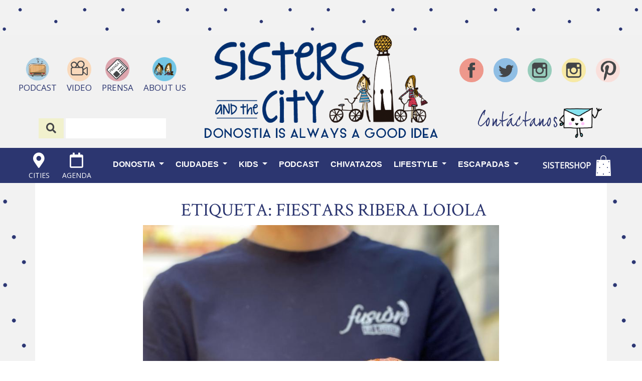

--- FILE ---
content_type: text/html; charset=UTF-8
request_url: https://www.sistersandthecity.com/tag/fiestars-ribera-loiola/
body_size: 29295
content:
<!DOCTYPE html>
<html dir="ltr" lang="es" prefix="og: https://ogp.me/ns#">
<head>
    <meta charset="UTF-8">
    <meta name="viewport" content="width=device-width, initial-scale=1">
    <meta http-equiv="X-UA-Compatible" content="IE=edge">
    <link rel="profile" href="http://gmpg.org/xfn/11">
    <link rel="pingback" href="https://www.sistersandthecity.com/xmlrpc.php">
    <script src="https://code.jquery.com/jquery-3.3.1.slim.min.js" integrity="sha256-3edrmyuQ0w65f8gfBsqowzjJe2iM6n0nKciPUp8y+7E=" crossorigin="anonymous"></script>
	<script src="//www.instagram.com/embed.js"></script>
<title>fiestars Ribera Loiola | Sisters and the City</title>

		<!-- All in One SEO 4.5.3.1 - aioseo.com -->
		<meta name="robots" content="max-image-preview:large" />
		<link rel="canonical" href="https://www.sistersandthecity.com/tag/fiestars-ribera-loiola/" />
		<meta name="generator" content="All in One SEO (AIOSEO) 4.5.3.1" />
		<script type="application/ld+json" class="aioseo-schema">
			{"@context":"https:\/\/schema.org","@graph":[{"@type":"BreadcrumbList","@id":"https:\/\/www.sistersandthecity.com\/tag\/fiestars-ribera-loiola\/#breadcrumblist","itemListElement":[{"@type":"ListItem","@id":"https:\/\/www.sistersandthecity.com\/#listItem","position":1,"name":"Hogar","item":"https:\/\/www.sistersandthecity.com\/","nextItem":"https:\/\/www.sistersandthecity.com\/tag\/fiestars-ribera-loiola\/#listItem"},{"@type":"ListItem","@id":"https:\/\/www.sistersandthecity.com\/tag\/fiestars-ribera-loiola\/#listItem","position":2,"name":"fiestars Ribera Loiola","previousItem":"https:\/\/www.sistersandthecity.com\/#listItem"}]},{"@type":"CollectionPage","@id":"https:\/\/www.sistersandthecity.com\/tag\/fiestars-ribera-loiola\/#collectionpage","url":"https:\/\/www.sistersandthecity.com\/tag\/fiestars-ribera-loiola\/","name":"fiestars Ribera Loiola | Sisters and the City","inLanguage":"es-ES","isPartOf":{"@id":"https:\/\/www.sistersandthecity.com\/#website"},"breadcrumb":{"@id":"https:\/\/www.sistersandthecity.com\/tag\/fiestars-ribera-loiola\/#breadcrumblist"}},{"@type":"Organization","@id":"https:\/\/www.sistersandthecity.com\/#organization","name":"Sisters and the City","url":"https:\/\/www.sistersandthecity.com\/"},{"@type":"WebSite","@id":"https:\/\/www.sistersandthecity.com\/#website","url":"https:\/\/www.sistersandthecity.com\/","name":"Sisters and the City","description":"Donostia is always a good idea","inLanguage":"es-ES","publisher":{"@id":"https:\/\/www.sistersandthecity.com\/#organization"}}]}
		</script>
		<!-- All in One SEO -->

<script>window._wca = window._wca || [];</script>
<link rel='dns-prefetch' href='//stats.wp.com' />
<link rel='dns-prefetch' href='//fonts.googleapis.com' />
<link rel='dns-prefetch' href='//use.fontawesome.com' />
<link rel='dns-prefetch' href='//s.w.org' />
<link rel='dns-prefetch' href='//pagead2.googlesyndication.com' />
<link rel="alternate" type="application/rss+xml" title="Sisters and the City &raquo; Feed" href="https://www.sistersandthecity.com/feed/" />
<link rel="alternate" type="application/rss+xml" title="Sisters and the City &raquo; Feed de los comentarios" href="https://www.sistersandthecity.com/comments/feed/" />
<link rel="alternate" type="application/rss+xml" title="Sisters and the City &raquo; Etiqueta fiestars Ribera Loiola del feed" href="https://www.sistersandthecity.com/tag/fiestars-ribera-loiola/feed/" />
		<script type="text/javascript">
			window._wpemojiSettings = {"baseUrl":"https:\/\/s.w.org\/images\/core\/emoji\/12.0.0-1\/72x72\/","ext":".png","svgUrl":"https:\/\/s.w.org\/images\/core\/emoji\/12.0.0-1\/svg\/","svgExt":".svg","source":{"concatemoji":"https:\/\/www.sistersandthecity.com\/wp-includes\/js\/wp-emoji-release.min.js?ver=38ee2c07423a07fa76da13db2668818d"}};
			/*! This file is auto-generated */
			!function(e,a,t){var r,n,o,i,p=a.createElement("canvas"),s=p.getContext&&p.getContext("2d");function c(e,t){var a=String.fromCharCode;s.clearRect(0,0,p.width,p.height),s.fillText(a.apply(this,e),0,0);var r=p.toDataURL();return s.clearRect(0,0,p.width,p.height),s.fillText(a.apply(this,t),0,0),r===p.toDataURL()}function l(e){if(!s||!s.fillText)return!1;switch(s.textBaseline="top",s.font="600 32px Arial",e){case"flag":return!c([127987,65039,8205,9895,65039],[127987,65039,8203,9895,65039])&&(!c([55356,56826,55356,56819],[55356,56826,8203,55356,56819])&&!c([55356,57332,56128,56423,56128,56418,56128,56421,56128,56430,56128,56423,56128,56447],[55356,57332,8203,56128,56423,8203,56128,56418,8203,56128,56421,8203,56128,56430,8203,56128,56423,8203,56128,56447]));case"emoji":return!c([55357,56424,55356,57342,8205,55358,56605,8205,55357,56424,55356,57340],[55357,56424,55356,57342,8203,55358,56605,8203,55357,56424,55356,57340])}return!1}function d(e){var t=a.createElement("script");t.src=e,t.defer=t.type="text/javascript",a.getElementsByTagName("head")[0].appendChild(t)}for(i=Array("flag","emoji"),t.supports={everything:!0,everythingExceptFlag:!0},o=0;o<i.length;o++)t.supports[i[o]]=l(i[o]),t.supports.everything=t.supports.everything&&t.supports[i[o]],"flag"!==i[o]&&(t.supports.everythingExceptFlag=t.supports.everythingExceptFlag&&t.supports[i[o]]);t.supports.everythingExceptFlag=t.supports.everythingExceptFlag&&!t.supports.flag,t.DOMReady=!1,t.readyCallback=function(){t.DOMReady=!0},t.supports.everything||(n=function(){t.readyCallback()},a.addEventListener?(a.addEventListener("DOMContentLoaded",n,!1),e.addEventListener("load",n,!1)):(e.attachEvent("onload",n),a.attachEvent("onreadystatechange",function(){"complete"===a.readyState&&t.readyCallback()})),(r=t.source||{}).concatemoji?d(r.concatemoji):r.wpemoji&&r.twemoji&&(d(r.twemoji),d(r.wpemoji)))}(window,document,window._wpemojiSettings);
		</script>
		<style type="text/css">
img.wp-smiley,
img.emoji {
	display: inline !important;
	border: none !important;
	box-shadow: none !important;
	height: 1em !important;
	width: 1em !important;
	margin: 0 .07em !important;
	vertical-align: -0.1em !important;
	background: none !important;
	padding: 0 !important;
}
</style>
	<link rel='stylesheet' id='wp-block-library-css'  href='https://www.sistersandthecity.com/wp-includes/css/dist/block-library/style.min.css?ver=38ee2c07423a07fa76da13db2668818d' type='text/css' media='all' />
<style id='wp-block-library-inline-css' type='text/css'>
.has-text-align-justify{text-align:justify;}
</style>
<link rel='stylesheet' id='wc-block-vendors-style-css'  href='https://www.sistersandthecity.com/wp-content/plugins/woocommerce/packages/woocommerce-blocks/build/vendors-style.css?ver=2.7.3' type='text/css' media='all' />
<link rel='stylesheet' id='wc-block-style-css'  href='https://www.sistersandthecity.com/wp-content/plugins/woocommerce/packages/woocommerce-blocks/build/style.css?ver=2.7.3' type='text/css' media='all' />
<link rel='stylesheet' id='contact-form-7-css'  href='https://www.sistersandthecity.com/wp-content/plugins/contact-form-7/includes/css/styles.css?ver=5.2' type='text/css' media='all' />
<link rel='stylesheet' id='wpos-slick-style-css'  href='https://www.sistersandthecity.com/wp-content/plugins/frontend-gallery-slider-for-advanced-custom-field/assets/css/slick.css?ver=1.4' type='text/css' media='all' />
<link rel='stylesheet' id='fagsfacf-public-style-css'  href='https://www.sistersandthecity.com/wp-content/plugins/frontend-gallery-slider-for-advanced-custom-field/assets/css/fagsfacf-public-css.css?ver=1.4' type='text/css' media='all' />
<link rel='stylesheet' id='jpibfi-style-css'  href='https://www.sistersandthecity.com/wp-content/plugins/jquery-pin-it-button-for-images/css/client.css?ver=3.0.5' type='text/css' media='all' />
<link rel='stylesheet' id='woocommerce-layout-css'  href='https://www.sistersandthecity.com/wp-content/plugins/woocommerce/assets/css/woocommerce-layout.css?ver=4.3.6' type='text/css' media='all' />
<style id='woocommerce-layout-inline-css' type='text/css'>

	.infinite-scroll .woocommerce-pagination {
		display: none;
	}
</style>
<link rel='stylesheet' id='woocommerce-smallscreen-css'  href='https://www.sistersandthecity.com/wp-content/plugins/woocommerce/assets/css/woocommerce-smallscreen.css?ver=4.3.6' type='text/css' media='only screen and (max-width: 768px)' />
<link rel='stylesheet' id='woocommerce-general-css'  href='https://www.sistersandthecity.com/wp-content/plugins/woocommerce/assets/css/woocommerce.css?ver=4.3.6' type='text/css' media='all' />
<style id='woocommerce-inline-inline-css' type='text/css'>
.woocommerce form .form-row .required { visibility: visible; }
</style>
<link rel='stylesheet' id='mc4wp-form-themes-css'  href='https://www.sistersandthecity.com/wp-content/plugins/mailchimp-for-wp/assets/css/form-themes.min.css?ver=4.8' type='text/css' media='all' />
<link rel='stylesheet' id='sisters-css-css'  href='https://www.sistersandthecity.com/wp-content/themes/sistersandthecity-child/main.min.css?ver=825054440' type='text/css' media='all' />
<link rel='stylesheet' id='owl-theme-css-css'  href='https://www.sistersandthecity.com/wp-content/themes/sistersandthecity-child/assets/owlcarousel/dist/assets/owl.theme.default.min.css?ver=38ee2c07423a07fa76da13db2668818d' type='text/css' media='all' />
<link rel='stylesheet' id='owl-css-css'  href='https://www.sistersandthecity.com/wp-content/themes/sistersandthecity-child/assets/owlcarousel/dist/assets/owl.carousel.min.css?ver=38ee2c07423a07fa76da13db2668818d' type='text/css' media='all' />
<link rel='stylesheet' id='wpb-google-fonts-css'  href='https://fonts.googleapis.com/css?family=Lato%7COpen+Sans%7CKristi&#038;ver=38ee2c07423a07fa76da13db2668818d' type='text/css' media='all' />
<link rel='stylesheet' id='wp-bootstrap-starter-bootstrap-css-css'  href='https://www.sistersandthecity.com/wp-content/themes/sistersandthecity/inc/assets/css/bootstrap.min.css?ver=38ee2c07423a07fa76da13db2668818d' type='text/css' media='all' />
<link rel='stylesheet' id='wp-bootstrap-pro-fontawesome-cdn-css'  href='https://use.fontawesome.com/releases/v5.1.0/css/all.css?ver=38ee2c07423a07fa76da13db2668818d' type='text/css' media='all' />
<link rel='stylesheet' id='wp-bootstrap-starter-style-css'  href='https://www.sistersandthecity.com/wp-content/themes/sistersandthecity-child/style.css?ver=38ee2c07423a07fa76da13db2668818d' type='text/css' media='all' />
<link rel='stylesheet' id='jetpack_css-css'  href='https://www.sistersandthecity.com/wp-content/plugins/jetpack/css/jetpack.css?ver=8.7.4' type='text/css' media='all' />
<script type='text/javascript' src='https://www.sistersandthecity.com/wp-includes/js/jquery/jquery.js?ver=1.12.4-wp'></script>
<script type='text/javascript' src='https://www.sistersandthecity.com/wp-includes/js/jquery/jquery-migrate.min.js?ver=1.4.1' defer onload=''></script>
<script async defer type='text/javascript' src='https://stats.wp.com/s-202605.js&#039;%20defer%20onload=&#039;' defer onload=''></script>
<script type='text/javascript' src='https://www.sistersandthecity.com/wp-content/themes/sistersandthecity-child/main.min.js?ver=825054440' defer onload=''></script>
<!--[if lt IE 9]>
<script type='text/javascript' src='https://www.sistersandthecity.com/wp-content/themes/sistersandthecity/inc/assets/js/html5.js?ver=3.7.0' defer onload=''></script>
<![endif]-->
<!-- This site uses the Better Analytics plugin.  https://marketplace.digitalpoint.com/better-analytics.3354/item -->
<script type='text/javascript' src='https://www.sistersandthecity.com/wp-content/plugins/better-analytics/js/loader.php?ver=1.2.7.js' ></script><link rel='https://api.w.org/' href='https://www.sistersandthecity.com/wp-json/' />
<link rel="EditURI" type="application/rsd+xml" title="RSD" href="https://www.sistersandthecity.com/xmlrpc.php?rsd" />
<link rel="wlwmanifest" type="application/wlwmanifest+xml" href="https://www.sistersandthecity.com/wp-includes/wlwmanifest.xml" /> 

<meta name="generator" content="Site Kit by Google 1.99.0" /><style type="text/css">
	a.pinit-button.custom span {
		}

	.pinit-hover {
		opacity: 0.8 !important;
		filter: alpha(opacity=80) !important;
	}
	a.pinit-button {
	border-bottom: 0 !important;
	box-shadow: none !important;
	margin-bottom: 0 !important;
}
a.pinit-button::after {
    display: none;
}</style>
		<script type="text/javascript">
(function(url){
	if(/(?:Chrome\/26\.0\.1410\.63 Safari\/537\.31|WordfenceTestMonBot)/.test(navigator.userAgent)){ return; }
	var addEvent = function(evt, handler) {
		if (window.addEventListener) {
			document.addEventListener(evt, handler, false);
		} else if (window.attachEvent) {
			document.attachEvent('on' + evt, handler);
		}
	};
	var removeEvent = function(evt, handler) {
		if (window.removeEventListener) {
			document.removeEventListener(evt, handler, false);
		} else if (window.detachEvent) {
			document.detachEvent('on' + evt, handler);
		}
	};
	var evts = 'contextmenu dblclick drag dragend dragenter dragleave dragover dragstart drop keydown keypress keyup mousedown mousemove mouseout mouseover mouseup mousewheel scroll'.split(' ');
	var logHuman = function() {
		if (window.wfLogHumanRan) { return; }
		window.wfLogHumanRan = true;
		var wfscr = document.createElement('script');
		wfscr.type = 'text/javascript';
		wfscr.async = true;
		wfscr.src = url + '&r=' + Math.random();
		(document.getElementsByTagName('head')[0]||document.getElementsByTagName('body')[0]).appendChild(wfscr);
		for (var i = 0; i < evts.length; i++) {
			removeEvent(evts[i], logHuman);
		}
	};
	for (var i = 0; i < evts.length; i++) {
		addEvent(evts[i], logHuman);
	}
})('//www.sistersandthecity.com/?wordfence_lh=1&hid=441E88D80CB7E66081CF66162059A895');
</script>
<link rel='dns-prefetch' href='//v0.wordpress.com'/>
<style type='text/css'>img#wpstats{display:none}</style>    <style type="text/css">
        #page-sub-header { background: #fff; }
    </style>
    	<noscript><style>.woocommerce-product-gallery{ opacity: 1 !important; }</style></noscript>
	
<!-- Fragmento de código de Google Adsense añadido por Site Kit -->
<meta name="google-adsense-platform-account" content="ca-host-pub-2644536267352236">
<meta name="google-adsense-platform-domain" content="sitekit.withgoogle.com">
<!-- Final del fragmento de código de Google Adsense añadido por Site Kit -->

<!-- Fragmento de código de Google Adsense añadido por Site Kit -->
<script  async src="https://pagead2.googlesyndication.com/pagead/js/adsbygoogle.js?client=ca-pub-6046301219113090&amp;host=ca-host-pub-2644536267352236" crossorigin="anonymous"></script>

<!-- Final del fragmento de código de Google Adsense añadido por Site Kit -->
<link rel="icon" href="https://www.sistersandthecity.com/wp-content/uploads/2019/01/cropped-Aboutus-32x32.jpg" sizes="32x32" />
<link rel="icon" href="https://www.sistersandthecity.com/wp-content/uploads/2019/01/cropped-Aboutus-192x192.jpg" sizes="192x192" />
<link rel="apple-touch-icon" href="https://www.sistersandthecity.com/wp-content/uploads/2019/01/cropped-Aboutus-180x180.jpg" />
<meta name="msapplication-TileImage" content="https://www.sistersandthecity.com/wp-content/uploads/2019/01/cropped-Aboutus-270x270.jpg" />
		<!-- Facebook Pixel Code -->
		<script>
			var aepc_pixel = {"pixel_id":"882879292626752","user":{},"enable_advanced_events":"yes","fire_delay":"0","can_use_sku":"yes","enable_viewcontent":"yes","enable_addtocart":"yes","enable_addtowishlist":"no","enable_initiatecheckout":"yes","enable_addpaymentinfo":"yes","enable_purchase":"yes","allowed_params":{"AddToCart":["value","currency","content_category","content_name","content_type","content_ids"],"AddToWishlist":["value","currency","content_category","content_name","content_type","content_ids"]}},
				aepc_pixel_args = [],
				aepc_extend_args = function( args ) {
					if ( typeof args === 'undefined' ) {
						args = {};
					}

					for(var key in aepc_pixel_args)
						args[key] = aepc_pixel_args[key];

					return args;
				};

			// Extend args
			if ( 'yes' === aepc_pixel.enable_advanced_events ) {
				aepc_pixel_args.userAgent = navigator.userAgent;
				aepc_pixel_args.language = navigator.language;

				if ( document.referrer.indexOf( document.domain ) < 0 ) {
					aepc_pixel_args.referrer = document.referrer;
				}
			}

						!function(f,b,e,v,n,t,s){if(f.fbq)return;n=f.fbq=function(){n.callMethod?
				n.callMethod.apply(n,arguments):n.queue.push(arguments)};if(!f._fbq)f._fbq=n;
				n.push=n;n.loaded=!0;n.version='2.0';n.agent='dvpixelcaffeinewordpress';n.queue=[];t=b.createElement(e);t.async=!0;
				t.src=v;s=b.getElementsByTagName(e)[0];s.parentNode.insertBefore(t,s)}(window,
				document,'script','https://connect.facebook.net/en_US/fbevents.js');
			
						fbq('init', aepc_pixel.pixel_id, aepc_pixel.user);

							setTimeout( function() {
				fbq('track', "PageView", aepc_pixel_args);
			}, aepc_pixel.fire_delay * 1000 );
					</script>
		<!-- End Facebook Pixel Code -->
		</head>
<script>
    window.onscroll = function() {scrollFunction()};
    function scrollFunction() {
        if (document.body.scrollTop > 20 || document.documentElement.scrollTop > 20) {
            document.getElementById("myBtn").style.display = "block";
        } else {
            document.getElementById("myBtn").style.display = "none";
        }
    }
    // When the user clicks on the button, scroll to the top of the document
    function topFunction() {
        document.body.scrollTop = 0;
        document.documentElement.scrollTop = 0;
    }
</script>



<!-- Begin Mailchimp Signup Form -->
<script type='text/javascript' src='//s3.amazonaws.com/downloads.mailchimp.com/js/mc-validate.js'></script><script type='text/javascript'>(function($) {window.fnames = new Array(); window.ftypes = new Array();fnames[1]='FNAME';ftypes[1]='text';fnames[0]='EMAIL';ftypes[0]='email'; /*
 * Translated default messages for the $ validation plugin.
 * Locale: ES
 */
$.extend($.validator.messages, {
  required: "Este campo es obligatorio.",
  remote: "Por favor, rellena este campo.",
  email: "Por favor, escribe una dirección de correo válida",
  url: "Por favor, escribe una URL válida.",
  date: "Por favor, escribe una fecha válida.",
  dateISO: "Por favor, escribe una fecha (ISO) válida.",
  number: "Por favor, escribe un número entero válido.",
  digits: "Por favor, escribe sólo dígitos.",
  creditcard: "Por favor, escribe un número de tarjeta válido.",
  equalTo: "Por favor, escribe el mismo valor de nuevo.",
  accept: "Por favor, escribe un valor con una extensión aceptada.",
  maxlength: $.validator.format("Por favor, no escribas más de {0} caracteres."),
  minlength: $.validator.format("Por favor, no escribas menos de {0} caracteres."),
  rangelength: $.validator.format("Por favor, escribe un valor entre {0} y {1} caracteres."),
  range: $.validator.format("Por favor, escribe un valor entre {0} y {1}."),
  max: $.validator.format("Por favor, escribe un valor menor o igual a {0}."),
  min: $.validator.format("Por favor, escribe un valor mayor o igual a {0}.")
});}(jQuery));var $mcj = jQuery.noConflict(true);</script>
<!--End mc_embed_signup-->


<body class="archive tag tag-fiestars-ribera-loiola tag-5961 theme-sistersandthecity woocommerce-no-js group-blog hfeed">
<!-- FACEBOOK SHARE-->
<div id="fb-root"></div>
<script>(function(d, s, id) {
  var js, fjs = d.getElementsByTagName(s)[0];
  if (d.getElementById(id)) return;
  js = d.createElement(s); js.id = id;
  js.src = 'https://connect.facebook.net/es_ES/sdk.js#xfbml=1&version=v3.1';
  fjs.parentNode.insertBefore(js, fjs);
}(document, 'script', 'facebook-jssdk'));</script>

<div class="content-go-top-buttom"><button onclick="topFunction()" id="myBtn" title="Go to top">TOP<br><i class="fas fa-arrow-up fa-lg"></i></button></div>

<!-- DIV HIDDEN ON DESKTOP - SPACE FOR MOBILE -->
<div class="hidden-desktop">
    <div id="page" class="site">
    	<a class="skip-link screen-reader-text" href="#content">Skip to content</a>
            	<header id="masthead" class="site-header navbar-static-top navbar-light" role="banner">
        
        <!-- HEADER MOBILE DESIGN -->
        <div class="content-header-mobile-top">
            <div class="content-icons-menu-mobile">
                <ul class="header-icons-mobile-1">
                    <li>
                        <a class="" href="https://www.sistersandthecity.com/podcast/">
                            <img class="header-icon-rrss" alt="" src="https://www.sistersandthecity.com/wp-content/themes/sistersandthecity-child/assets/images/podcast.png" />
                        </a>
                    </li>
                    <li>
                        <a class="" href="https://www.youtube.com/channel/UCqb_9utTQNR3mpoPRAlKbUA">
                            <img class="header-icon-rrss" alt="" src="https://www.sistersandthecity.com/wp-content/themes/sistersandthecity-child/assets/images/video.png" />
                        </a>
                    </li>
                    <li>
                        <a class="" href="https://www.sistersandthecity.com/prensa/">
                            <img class="header-icon-rrss" alt="" src="https://www.sistersandthecity.com/wp-content/themes/sistersandthecity-child/assets/images/prensa.png" />
                        </a>
                    </li>
                    <li>
                        <a class="" href="https://www.sistersandthecity.com/about-us/">
                            <img class="header-icon-rrss" alt="" src="https://www.sistersandthecity.com/wp-content/themes/sistersandthecity-child/assets/images/social.png" />
                        </a>
                    </li>
                </ul>
            </div>
            <div>
                <ul class="header-rss-mobile">
                    <li><a class="" href="https://www.facebook.com/sistersandthecity"><img class="header-icon-rrss" alt="" src="https://www.sistersandthecity.com/wp-content/themes/sistersandthecity-child/assets/images/facebook.png" /><p></p></a></li>
                    <li><a class="" href="https://twitter.com/SistersCity"><img class="header-icon-rrss" alt="" src="https://www.sistersandthecity.com/wp-content/themes/sistersandthecity-child/assets/images/twitter.png" /><p></p></a></li>
                    <li><a class="" href="https://www.instagram.com/sistersandthecity/"><img class="header-icon-rrss" alt="" src="https://www.sistersandthecity.com/wp-content/themes/sistersandthecity-child/assets/images/instagram.png" /><p></p></a></li>
                    <li><a class="" href="https://www.instagram.com/sansebastiansisterstyle/" target="_blank"><img class="header-icon-rrss" alt="" src="https://www.sistersandthecity.com/wp-content/themes/sistersandthecity-child/assets/images/instagram-2.png" /><p></p></a></li>
                    <li><a class="" href="https://www.pinterest.es/sisterscity/" target="_blank"><img class="header-icon-rrss" alt="" src="https://www.sistersandthecity.com/wp-content/themes/sistersandthecity-child/assets/images/pinterest.png" /><p></p></a></li>
                </ul>
            </div>
            <div class="content-buscador-header-mobile">
                <form class="buscador-form-mobile" method="get" id="searchform" action="https://www.sistersandthecity.com/">
                    <button type="submit" class="d-none">
                    </button>
                    <div class="content-search-icon"><i class="fas fa-search fa-lg"></i></div>
                    <input type="text" class="field search-text" name="s" id="s" value ="" placeholder="" />
                </form>
            </div>
            <div class="content-contactanos-header-mobile">
                <a href="mailto:info@sistersandthecity.com"><h2>Contáctanos</h2></a>
                <a href="mailto:info@sistersandthecity.com"><img class="postal-header" alt="" src="https://www.sistersandthecity.com/wp-content/themes/sistersandthecity-child/assets/images/newsletter.png"/></a>
            </div>
        </div>
        <div class="content-header-mobile">
            <div class="content-header-icons-mobile">
                <ul class="header-icons-mobile">
                    <li>
                        <a class="cities-mobile-button">
                            <i class="fas fa-map-marker-alt fa-2x"></i>
                        </a>
                        <div class="content-menu-cities-mobile">
                            <ul>
                                <li><a href="https://www.sistersandthecity.com/category/zarautz">ZARAUTZ</a></li>
                                <li><a href="https://www.sistersandthecity.com/category/getaria">GETARIA</a></li>
                                <li><a href="https://www.sistersandthecity.com/category/hondarribia">HONDARRIBIA</a></li>
                                <li><a href="https://www.sistersandthecity.com/category/pasaia">PASAIA</a></li>
                                <li><a href="https://www.sistersandthecity.com/category/san-juan-de-luz">SAN JUAN DE LUZ</a></li>
                                <li><a href="https://www.sistersandthecity.com/category/biarritz">BIARRITZ</a></li>
                                <li><a href="https://www.sistersandthecity.com/category/baiona">BAIONA</a></li>
                            </ul>
                        </div>
                    </li>
                    <li>
                        <a href="https://www.sistersandthecity.com/agenda/">
                            <i class="far fa-calendar fa-2x"></i>
                        </a>
                    </li>
                </ul>
            </div>
            <div class="content-logo-mobile">
                            <a class="site-title" href="https://www.sistersandthecity.com/">
					<img class="header-main-logo-desktop" alt="main-logo-desktop" src="https://www.sistersandthecity.com/wp-content/themes/sistersandthecity-child/assets/images/logo_cabecera_sisters.png" />
				</a>
                        </div>
            <div class="content-buttom-menu-mobile">
                <div>
                    <a href="https://www.sistersandthecity.com/shop/">
                        <i class="fas fa-shopping-bag fa-2x"></i>
                    </a>
                </div>
                <div>
                    <button class="navbar-toggler btn-menu p-0" type="button" data-toggle="collapse" data-target="#main-nav" aria-controls="" aria-expanded="false" aria-label="Toggle navigation">
                    <span class="navbar-toggler-icon"></span>
                    </button>
                </div>
            </div>
        </div>
        </header><!-- #masthead -->
        <div class="content-nav-menu">
            <div></div>
        <div id="main-nav" class="collapse navbar-collapse justify-content-end"><ul id="menu-main-menu" class="navbar-nav"><li id="menu-item-47105" class="nav-item menu-item menu-item-type-custom menu-item-object-custom menu-item-has-children menu-item-47105 dropdown"><a title="Donostia" href="http://www.sistersandthecity.com/category/donostia/" data-toggle="dropdown" class="dropdown-toggle nav-link" aria-haspopup="true">Donostia <span class="caret"></span></a>
<ul role="menu" class=" dropdown-menu">
	<li id="menu-item-47673" class="nav-item menu-item menu-item-type-taxonomy menu-item-object-category menu-item-has-children menu-item-47673 dropdown dropdown-submenu"><a title="Gastronomía" href="https://www.sistersandthecity.com/category/gastronomia/" data-toggle="dropdown" class="dropdown-toggle dropdown-item" aria-haspopup="true">Gastronomía <span class="caret"></span></a>
	<ul role="menu" class=" dropdown-menu">
		<li id="menu-item-59687" class="nav-item menu-item menu-item-type-taxonomy menu-item-object-dir_category menu-item-59687"><a title="sisters direcciones" href="https://www.sistersandthecity.com/dir_category/sisters-direcciones/" class="dropdown-item">sisters direcciones</a></li>
		<li id="menu-item-47112" class="nav-item menu-item menu-item-type-taxonomy menu-item-object-category menu-item-47112"><a title="Bares" href="https://www.sistersandthecity.com/category/gastronomia/bares/" class="dropdown-item">Bares</a></li>
		<li id="menu-item-47113" class="nav-item menu-item menu-item-type-taxonomy menu-item-object-category menu-item-47113"><a title="Cafés" href="https://www.sistersandthecity.com/category/gastronomia/cafes/" class="dropdown-item">Cafés</a></li>
		<li id="menu-item-47114" class="nav-item menu-item menu-item-type-taxonomy menu-item-object-category menu-item-has-children menu-item-47114 dropdown dropdown-submenu"><a title="Restaurantes" href="https://www.sistersandthecity.com/category/gastronomia/restaurantes/" data-toggle="dropdown" class="dropdown-toggle dropdown-item" aria-haspopup="true">Restaurantes <span class="caret"></span></a>
		<ul role="menu" class=" dropdown-menu">
			<li id="menu-item-47674" class="nav-item menu-item menu-item-type-taxonomy menu-item-object-category menu-item-47674"><a title="Plato del día" href="https://www.sistersandthecity.com/category/gastronomia/restaurantes/plato-del-dia/" class="dropdown-item">Plato del día</a></li>
			<li id="menu-item-48401" class="nav-item menu-item menu-item-type-taxonomy menu-item-object-category menu-item-48401"><a title="Menos de 30€" href="https://www.sistersandthecity.com/category/menos-de-30e/" class="dropdown-item">Menos de 30€</a></li>
		</ul>
</li>
	</ul>
</li>
	<li id="menu-item-145336" class="nav-item menu-item menu-item-type-taxonomy menu-item-object-dir_category menu-item-145336"><a title="SISTER HOTELES" href="https://www.sistersandthecity.com/dir_category/sister-hoteles/" class="dropdown-item">SISTER HOTELES</a></li>
	<li id="menu-item-108219" class="nav-item menu-item menu-item-type-taxonomy menu-item-object-dir_category menu-item-108219"><a title="Hoteles Donostia" href="https://www.sistersandthecity.com/dir_category/hoteles-donostia/" class="dropdown-item">Hoteles Donostia</a></li>
	<li id="menu-item-47732" class="nav-item menu-item menu-item-type-taxonomy menu-item-object-category menu-item-has-children menu-item-47732 dropdown dropdown-submenu"><a title="Shops" href="https://www.sistersandthecity.com/category/shops/" data-toggle="dropdown" class="dropdown-toggle dropdown-item" aria-haspopup="true">Shops <span class="caret"></span></a>
	<ul role="menu" class=" dropdown-menu">
		<li id="menu-item-60513" class="nav-item menu-item menu-item-type-taxonomy menu-item-object-dir_category menu-item-60513"><a title="sister direcciones shops" href="https://www.sistersandthecity.com/dir_category/sister-direcciones-shops/" class="dropdown-item">sister direcciones shops</a></li>
		<li id="menu-item-48397" class="nav-item menu-item menu-item-type-taxonomy menu-item-object-category menu-item-48397"><a title="Minipisos" href="https://www.sistersandthecity.com/category/minipisos-2/" class="dropdown-item">Minipisos</a></li>
		<li id="menu-item-48399" class="nav-item menu-item menu-item-type-taxonomy menu-item-object-category menu-item-48399"><a title="JOYERIA" href="https://www.sistersandthecity.com/category/joyeria/" class="dropdown-item">JOYERIA</a></li>
		<li id="menu-item-47733" class="nav-item menu-item menu-item-type-taxonomy menu-item-object-category menu-item-47733"><a title="Ropa y Complementos" href="https://www.sistersandthecity.com/category/shops/ropa-complementos/" class="dropdown-item">Ropa y Complementos</a></li>
		<li id="menu-item-47735" class="nav-item menu-item menu-item-type-taxonomy menu-item-object-category menu-item-47735"><a title="Gourmet" href="https://www.sistersandthecity.com/category/shops/gourmet/" class="dropdown-item">Gourmet</a></li>
	</ul>
</li>
	<li id="menu-item-47048" class="nav-item menu-item menu-item-type-custom menu-item-object-custom menu-item-has-children menu-item-47048 dropdown dropdown-submenu"><a title="Salud y belleza" href="http://www.sistersandthecity.com/category/beauty/" data-toggle="dropdown" class="dropdown-toggle dropdown-item" aria-haspopup="true">Salud y belleza <span class="caret"></span></a>
	<ul role="menu" class=" dropdown-menu">
		<li id="menu-item-59689" class="nav-item menu-item menu-item-type-taxonomy menu-item-object-dir_category menu-item-59689"><a title="Sisters direcciones" href="https://www.sistersandthecity.com/dir_category/sisters-direcciones-beauty/" class="dropdown-item">Sisters direcciones</a></li>
		<li id="menu-item-47734" class="nav-item menu-item menu-item-type-taxonomy menu-item-object-category menu-item-47734"><a title="Salud" href="https://www.sistersandthecity.com/category/beauty/salud/" class="dropdown-item">Salud</a></li>
		<li id="menu-item-47728" class="nav-item menu-item menu-item-type-taxonomy menu-item-object-category menu-item-47728"><a title="Centros de belleza" href="https://www.sistersandthecity.com/category/beauty/centros-de-belleza/" class="dropdown-item">Centros de belleza</a></li>
	</ul>
</li>
	<li id="menu-item-141639" class="nav-item menu-item menu-item-type-taxonomy menu-item-object-dir_category menu-item-141639"><a title="CLÍNICAS MÉDICAS" href="https://www.sistersandthecity.com/dir_category/clinicas-medicas/" class="dropdown-item">CLÍNICAS MÉDICAS</a></li>
	<li id="menu-item-108218" class="nav-item menu-item menu-item-type-taxonomy menu-item-object-dir_category menu-item-108218"><a title="EXPERIENCIAS Y SERVICIOS" href="https://www.sistersandthecity.com/dir_category/experiencias/" class="dropdown-item">EXPERIENCIAS Y SERVICIOS</a></li>
	<li id="menu-item-47111" class="nav-item menu-item menu-item-type-taxonomy menu-item-object-category menu-item-47111"><a title="Ruta por Gros y Egía" href="https://www.sistersandthecity.com/category/donostia/ruta-por-gros-y-egia/" class="dropdown-item">Ruta por Gros y Egía</a></li>
	<li id="menu-item-47108" class="nav-item menu-item menu-item-type-taxonomy menu-item-object-category menu-item-47108"><a title="Ruta parte vieja" href="https://www.sistersandthecity.com/category/donostia/ruta-parte-vieja/" class="dropdown-item">Ruta parte vieja</a></li>
	<li id="menu-item-47107" class="nav-item menu-item menu-item-type-taxonomy menu-item-object-category menu-item-47107"><a title="Ruta centro" href="https://www.sistersandthecity.com/category/donostia/ruta-centro/" class="dropdown-item">Ruta centro</a></li>
	<li id="menu-item-47110" class="nav-item menu-item menu-item-type-taxonomy menu-item-object-category menu-item-47110"><a title="Ruta por el Antiguo e Igeldo" href="https://www.sistersandthecity.com/category/donostia/ruta-por-el-antiguo-e-igeldo/" class="dropdown-item">Ruta por el Antiguo e Igeldo</a></li>
	<li id="menu-item-47109" class="nav-item menu-item menu-item-type-taxonomy menu-item-object-category menu-item-47109"><a title="Ruta por Amara Riberas" href="https://www.sistersandthecity.com/category/donostia/ruta-por-amara-riberas/" class="dropdown-item">Ruta por Amara Riberas</a></li>
	<li id="menu-item-47539" class="nav-item menu-item menu-item-type-taxonomy menu-item-object-category menu-item-47539"><a title="Ruta de Instagram" href="https://www.sistersandthecity.com/category/donostia/ruta-de-instagram/" class="dropdown-item">Ruta de Instagram</a></li>
	<li id="menu-item-108216" class="nav-item menu-item menu-item-type-taxonomy menu-item-object-category menu-item-108216"><a title="Cultura" href="https://www.sistersandthecity.com/category/cultura/" class="dropdown-item">Cultura</a></li>
</ul>
</li>
<li id="menu-item-108241" class="nav-item menu-item menu-item-type-custom menu-item-object-custom menu-item-has-children menu-item-108241 dropdown"><a title="CIUDADES" href="#" data-toggle="dropdown" class="dropdown-toggle nav-link" aria-haspopup="true">CIUDADES <span class="caret"></span></a>
<ul role="menu" class=" dropdown-menu">
	<li id="menu-item-108256" class="nav-item menu-item menu-item-type-custom menu-item-object-custom menu-item-has-children menu-item-108256 dropdown dropdown-submenu"><a title="GIPUZKOA" href="#" data-toggle="dropdown" class="dropdown-toggle dropdown-item" aria-haspopup="true">GIPUZKOA <span class="caret"></span></a>
	<ul role="menu" class=" dropdown-menu">
		<li id="menu-item-108268" class="nav-item menu-item menu-item-type-taxonomy menu-item-object-category menu-item-108268"><a title="Donostia" href="https://www.sistersandthecity.com/category/donostia/" class="dropdown-item">Donostia</a></li>
		<li id="menu-item-108267" class="nav-item menu-item menu-item-type-taxonomy menu-item-object-category menu-item-108267"><a title="Azpeitia" href="https://www.sistersandthecity.com/category/azpeitia/" class="dropdown-item">Azpeitia</a></li>
		<li id="menu-item-108269" class="nav-item menu-item menu-item-type-taxonomy menu-item-object-category menu-item-108269"><a title="Bergara" href="https://www.sistersandthecity.com/category/bergara/" class="dropdown-item">Bergara</a></li>
		<li id="menu-item-108264" class="nav-item menu-item menu-item-type-taxonomy menu-item-object-category menu-item-108264"><a title="Getaria" href="https://www.sistersandthecity.com/category/cities/getaria/" class="dropdown-item">Getaria</a></li>
		<li id="menu-item-108261" class="nav-item menu-item menu-item-type-taxonomy menu-item-object-category menu-item-108261"><a title="Goierri" href="https://www.sistersandthecity.com/category/goierri/" class="dropdown-item">Goierri</a></li>
		<li id="menu-item-108265" class="nav-item menu-item menu-item-type-taxonomy menu-item-object-category menu-item-108265"><a title="Hondarribia" href="https://www.sistersandthecity.com/category/cities/hondarribia/" class="dropdown-item">Hondarribia</a></li>
		<li id="menu-item-108262" class="nav-item menu-item menu-item-type-taxonomy menu-item-object-category menu-item-108262"><a title="Irun" href="https://www.sistersandthecity.com/category/irun/" class="dropdown-item">Irun</a></li>
		<li id="menu-item-108263" class="nav-item menu-item menu-item-type-taxonomy menu-item-object-category menu-item-108263"><a title="Oñati" href="https://www.sistersandthecity.com/category/onati/" class="dropdown-item">Oñati</a></li>
		<li id="menu-item-108266" class="nav-item menu-item menu-item-type-taxonomy menu-item-object-category menu-item-108266"><a title="Pasaia" href="https://www.sistersandthecity.com/category/cities/pasaia/" class="dropdown-item">Pasaia</a></li>
		<li id="menu-item-108258" class="nav-item menu-item menu-item-type-taxonomy menu-item-object-category menu-item-108258"><a title="TOLOSA" href="https://www.sistersandthecity.com/category/tolosa/" class="dropdown-item">TOLOSA</a></li>
		<li id="menu-item-108273" class="nav-item menu-item menu-item-type-taxonomy menu-item-object-category menu-item-108273"><a title="Urola Kosta" href="https://www.sistersandthecity.com/category/basque-country/urola-kosta/" class="dropdown-item">Urola Kosta</a></li>
		<li id="menu-item-108260" class="nav-item menu-item menu-item-type-taxonomy menu-item-object-category menu-item-108260"><a title="Zarautz" href="https://www.sistersandthecity.com/category/cities/zarautz/" class="dropdown-item">Zarautz</a></li>
		<li id="menu-item-108259" class="nav-item menu-item menu-item-type-taxonomy menu-item-object-category menu-item-108259"><a title="Zumaia" href="https://www.sistersandthecity.com/category/zumaia/" class="dropdown-item">Zumaia</a></li>
		<li id="menu-item-111991" class="nav-item menu-item menu-item-type-taxonomy menu-item-object-category menu-item-111991"><a title="Ruta sidrerias" href="https://www.sistersandthecity.com/category/ruta-sidrerias/" class="dropdown-item">Ruta sidrerias</a></li>
		<li id="menu-item-111992" class="nav-item menu-item menu-item-type-taxonomy menu-item-object-category menu-item-111992"><a title="Ruta Txakoli" href="https://www.sistersandthecity.com/category/ruta-txakoli/" class="dropdown-item">Ruta Txakoli</a></li>
	</ul>
</li>
	<li id="menu-item-108255" class="nav-item menu-item menu-item-type-custom menu-item-object-custom menu-item-has-children menu-item-108255 dropdown dropdown-submenu"><a title="IPARRALDE" href="#" data-toggle="dropdown" class="dropdown-toggle dropdown-item" aria-haspopup="true">IPARRALDE <span class="caret"></span></a>
	<ul role="menu" class=" dropdown-menu">
		<li id="menu-item-118474" class="nav-item menu-item menu-item-type-custom menu-item-object-custom menu-item-has-children menu-item-118474 dropdown dropdown-submenu"><a title="Hendaia" href="https://www.sistersandthecity.com/category/cities/francia/hendaia/" data-toggle="dropdown" class="dropdown-toggle dropdown-item" aria-haspopup="true">Hendaia <span class="caret"></span></a>
		<ul role="menu" class=" dropdown-menu">
			<li id="menu-item-126882" class="nav-item menu-item menu-item-type-taxonomy menu-item-object-dir_category menu-item-126882"><a title="les bonnes adresses hendaye" href="https://www.sistersandthecity.com/dir_category/les-bonnes-adresses-hendaye/" class="dropdown-item">les bonnes adresses hendaye</a></li>
		</ul>
</li>
		<li id="menu-item-108274" class="nav-item menu-item menu-item-type-taxonomy menu-item-object-category menu-item-has-children menu-item-108274 dropdown dropdown-submenu"><a title="San Juan de Luz" href="https://www.sistersandthecity.com/category/cities/francia/san-juan-de-luz/" data-toggle="dropdown" class="dropdown-toggle dropdown-item" aria-haspopup="true">San Juan de Luz <span class="caret"></span></a>
		<ul role="menu" class=" dropdown-menu">
			<li id="menu-item-126851" class="nav-item menu-item menu-item-type-taxonomy menu-item-object-dir_category menu-item-126851"><a title="les bonnes adresses" href="https://www.sistersandthecity.com/dir_category/les-bonnes-adresses/" class="dropdown-item">les bonnes adresses</a></li>
		</ul>
</li>
		<li id="menu-item-126864" class="nav-item menu-item menu-item-type-taxonomy menu-item-object-category menu-item-has-children menu-item-126864 dropdown dropdown-submenu"><a title="Ziburu" href="https://www.sistersandthecity.com/category/cities/francia/ciboure/" data-toggle="dropdown" class="dropdown-toggle dropdown-item" aria-haspopup="true">Ziburu <span class="caret"></span></a>
		<ul role="menu" class=" dropdown-menu">
			<li id="menu-item-126865" class="nav-item menu-item menu-item-type-taxonomy menu-item-object-dir_category menu-item-126865"><a title="les bonnes adresses ciboure" href="https://www.sistersandthecity.com/dir_category/les-bonnes-adresses-ciboure/" class="dropdown-item">les bonnes adresses ciboure</a></li>
		</ul>
</li>
		<li id="menu-item-118472" class="nav-item menu-item menu-item-type-taxonomy menu-item-object-category menu-item-has-children menu-item-118472 dropdown dropdown-submenu"><a title="Anglet" href="https://www.sistersandthecity.com/category/cities/francia/anglet/" data-toggle="dropdown" class="dropdown-toggle dropdown-item" aria-haspopup="true">Anglet <span class="caret"></span></a>
		<ul role="menu" class=" dropdown-menu">
			<li id="menu-item-126884" class="nav-item menu-item menu-item-type-taxonomy menu-item-object-dir_category menu-item-126884"><a title="les bonnes adresses Anglet" href="https://www.sistersandthecity.com/dir_category/les-bonnes-adresses-anglet/" class="dropdown-item">les bonnes adresses Anglet</a></li>
		</ul>
</li>
		<li id="menu-item-108275" class="nav-item menu-item menu-item-type-taxonomy menu-item-object-category menu-item-108275"><a title="Guéthary" href="https://www.sistersandthecity.com/category/cities/francia/guethary/" class="dropdown-item">Guéthary</a></li>
		<li id="menu-item-118339" class="nav-item menu-item menu-item-type-taxonomy menu-item-object-category menu-item-118339"><a title="Bidart" href="https://www.sistersandthecity.com/category/bidart/" class="dropdown-item">Bidart</a></li>
		<li id="menu-item-108251" class="nav-item menu-item menu-item-type-taxonomy menu-item-object-category menu-item-108251"><a title="Biarritz" href="https://www.sistersandthecity.com/category/cities/francia/biarritz/" class="dropdown-item">Biarritz</a></li>
		<li id="menu-item-108250" class="nav-item menu-item menu-item-type-taxonomy menu-item-object-category menu-item-108250"><a title="Bayona" href="https://www.sistersandthecity.com/category/cities/francia/bayona/" class="dropdown-item">Bayona</a></li>
		<li id="menu-item-108276" class="nav-item menu-item menu-item-type-taxonomy menu-item-object-category menu-item-108276"><a title="Hossegor" href="https://www.sistersandthecity.com/category/cities/francia/hossegor/" class="dropdown-item">Hossegor</a></li>
		<li id="menu-item-108252" class="nav-item menu-item menu-item-type-taxonomy menu-item-object-category menu-item-108252"><a title="Bordeaux" href="https://www.sistersandthecity.com/category/cities/francia/bordeaux/" class="dropdown-item">Bordeaux</a></li>
		<li id="menu-item-108253" class="nav-item menu-item menu-item-type-taxonomy menu-item-object-category menu-item-108253"><a title="Cap Ferret" href="https://www.sistersandthecity.com/category/cities/francia/cap-ferret/" class="dropdown-item">Cap Ferret</a></li>
		<li id="menu-item-108249" class="nav-item menu-item menu-item-type-taxonomy menu-item-object-category menu-item-108249"><a title="Arcachon" href="https://www.sistersandthecity.com/category/cities/francia/arcachon/" class="dropdown-item">Arcachon</a></li>
		<li id="menu-item-108254" class="nav-item menu-item menu-item-type-taxonomy menu-item-object-category menu-item-108254"><a title="Capbreton" href="https://www.sistersandthecity.com/category/cities/francia/capbreton/" class="dropdown-item">Capbreton</a></li>
	</ul>
</li>
	<li id="menu-item-108257" class="nav-item menu-item menu-item-type-custom menu-item-object-custom menu-item-has-children menu-item-108257 dropdown dropdown-submenu"><a title="BIZKAIA" href="#" data-toggle="dropdown" class="dropdown-toggle dropdown-item" aria-haspopup="true">BIZKAIA <span class="caret"></span></a>
	<ul role="menu" class=" dropdown-menu">
		<li id="menu-item-108270" class="nav-item menu-item menu-item-type-taxonomy menu-item-object-category menu-item-108270"><a title="Bilbo" href="https://www.sistersandthecity.com/category/basque-country/vizcaya/bilbo/" class="dropdown-item">Bilbo</a></li>
		<li id="menu-item-108271" class="nav-item menu-item menu-item-type-taxonomy menu-item-object-category menu-item-108271"><a title="Getxo" href="https://www.sistersandthecity.com/category/basque-country/vizcaya/getxo/" class="dropdown-item">Getxo</a></li>
		<li id="menu-item-108272" class="nav-item menu-item menu-item-type-taxonomy menu-item-object-category menu-item-108272"><a title="Urdaibai" href="https://www.sistersandthecity.com/category/urdaibai/" class="dropdown-item">Urdaibai</a></li>
	</ul>
</li>
	<li id="menu-item-108242" class="nav-item menu-item menu-item-type-taxonomy menu-item-object-category menu-item-has-children menu-item-108242 dropdown dropdown-submenu"><a title="Tudela" href="https://www.sistersandthecity.com/category/cities/navarra-cities/tudela/" data-toggle="dropdown" class="dropdown-toggle dropdown-item" aria-haspopup="true">Tudela <span class="caret"></span></a>
	<ul role="menu" class=" dropdown-menu">
		<li id="menu-item-108511" class="nav-item menu-item menu-item-type-taxonomy menu-item-object-dir_category menu-item-108511"><a title="Restaurantes" href="https://www.sistersandthecity.com/dir_category/tudela-restaurantes/" class="dropdown-item">Restaurantes</a></li>
		<li id="menu-item-108515" class="nav-item menu-item menu-item-type-taxonomy menu-item-object-dir_category menu-item-108515"><a title="Dormir" href="https://www.sistersandthecity.com/dir_category/dormir-tudela/" class="dropdown-item">Dormir</a></li>
		<li id="menu-item-108520" class="nav-item menu-item menu-item-type-taxonomy menu-item-object-dir_category menu-item-108520"><a title="Tiendas" href="https://www.sistersandthecity.com/dir_category/tiendas-tudela/" class="dropdown-item">Tiendas</a></li>
		<li id="menu-item-110398" class="nav-item menu-item menu-item-type-taxonomy menu-item-object-dir_category menu-item-110398"><a title="RUTAS" href="https://www.sistersandthecity.com/dir_category/rutas-tudela/" class="dropdown-item">RUTAS</a></li>
		<li id="menu-item-108517" class="nav-item menu-item menu-item-type-taxonomy menu-item-object-dir_category menu-item-108517"><a title="Experiencias y servicios" href="https://www.sistersandthecity.com/dir_category/experiencias-y-servicios-tudela/" class="dropdown-item">Experiencias y servicios</a></li>
	</ul>
</li>
	<li id="menu-item-108244" class="nav-item menu-item menu-item-type-taxonomy menu-item-object-category menu-item-108244"><a title="Navarra" href="https://www.sistersandthecity.com/category/cities/navarra-cities/" class="dropdown-item">Navarra</a></li>
	<li id="menu-item-108246" class="nav-item menu-item menu-item-type-taxonomy menu-item-object-category menu-item-has-children menu-item-108246 dropdown dropdown-submenu"><a title="Baleares" href="https://www.sistersandthecity.com/category/cities/baleares/" data-toggle="dropdown" class="dropdown-toggle dropdown-item" aria-haspopup="true">Baleares <span class="caret"></span></a>
	<ul role="menu" class=" dropdown-menu">
		<li id="menu-item-108277" class="nav-item menu-item menu-item-type-taxonomy menu-item-object-category menu-item-has-children menu-item-108277 dropdown dropdown-submenu"><a title="Formentera" href="https://www.sistersandthecity.com/category/cities/baleares/formentera/" data-toggle="dropdown" class="dropdown-toggle dropdown-item" aria-haspopup="true">Formentera <span class="caret"></span></a>
		<ul role="menu" class=" dropdown-menu">
			<li id="menu-item-129126" class="nav-item menu-item menu-item-type-taxonomy menu-item-object-dir_category menu-item-129126"><a title="SISTER DIRECCIONES FORMENTERA" href="https://www.sistersandthecity.com/dir_category/sister-direcciones-formentera/" class="dropdown-item">SISTER DIRECCIONES FORMENTERA</a></li>
		</ul>
</li>
		<li id="menu-item-108278" class="nav-item menu-item menu-item-type-taxonomy menu-item-object-category menu-item-108278"><a title="Ibiza" href="https://www.sistersandthecity.com/category/cities/baleares/ibiza/" class="dropdown-item">Ibiza</a></li>
		<li id="menu-item-108279" class="nav-item menu-item menu-item-type-taxonomy menu-item-object-category menu-item-108279"><a title="Mallorca" href="https://www.sistersandthecity.com/category/cities/baleares/mallorca/" class="dropdown-item">Mallorca</a></li>
	</ul>
</li>
	<li id="menu-item-108247" class="nav-item menu-item menu-item-type-taxonomy menu-item-object-category menu-item-108247"><a title="Barcelona" href="https://www.sistersandthecity.com/category/cities/barcelona/" class="dropdown-item">Barcelona</a></li>
	<li id="menu-item-108738" class="nav-item menu-item menu-item-type-taxonomy menu-item-object-category menu-item-108738"><a title="Madrid" href="https://www.sistersandthecity.com/category/cities/madrid/" class="dropdown-item">Madrid</a></li>
</ul>
</li>
<li id="menu-item-47049" class="nav-item menu-item menu-item-type-custom menu-item-object-custom menu-item-has-children menu-item-47049 dropdown"><a title="Kids" href="http://www.sistersandthecity.com/category/kids/" data-toggle="dropdown" class="dropdown-toggle nav-link" aria-haspopup="true">Kids <span class="caret"></span></a>
<ul role="menu" class=" dropdown-menu">
	<li id="menu-item-59690" class="nav-item menu-item menu-item-type-taxonomy menu-item-object-dir_category menu-item-59690"><a title="Sister direcciones" href="https://www.sistersandthecity.com/dir_category/sister-direciones-kids/" class="dropdown-item">Sister direcciones</a></li>
	<li id="menu-item-47730" class="nav-item menu-item menu-item-type-taxonomy menu-item-object-category menu-item-47730"><a title="Moda Kids" href="https://www.sistersandthecity.com/category/kids/moda-kids/" class="dropdown-item">Moda Kids</a></li>
	<li id="menu-item-47729" class="nav-item menu-item menu-item-type-taxonomy menu-item-object-category menu-item-47729"><a title="Jugueterias" href="https://www.sistersandthecity.com/category/kids/jugueterias/" class="dropdown-item">Jugueterias</a></li>
	<li id="menu-item-47731" class="nav-item menu-item menu-item-type-taxonomy menu-item-object-category menu-item-47731"><a title="Planes" href="https://www.sistersandthecity.com/category/kids/planes/" class="dropdown-item">Planes</a></li>
	<li id="menu-item-57903" class="nav-item menu-item menu-item-type-taxonomy menu-item-object-dirs_category menu-item-57903"><a title="Libros Kids" href="https://www.sistersandthecity.com/dirs_category/libros-kids/" class="dropdown-item">Libros Kids</a></li>
</ul>
</li>
<li id="menu-item-108222" class="nav-item menu-item menu-item-type-post_type_archive menu-item-object-podcast menu-item-108222"><a title="PODCAST" href="https://www.sistersandthecity.com/podcast/" class="nav-link">PODCAST</a></li>
<li id="menu-item-108208" class="nav-item menu-item menu-item-type-taxonomy menu-item-object-category menu-item-108208"><a title="Chivatazos" href="https://www.sistersandthecity.com/category/chivatazos/" class="nav-link">Chivatazos</a></li>
<li id="menu-item-47041" class="nav-item menu-item menu-item-type-custom menu-item-object-custom menu-item-has-children menu-item-47041 dropdown"><a title="Lifestyle" href="#" data-toggle="dropdown" class="dropdown-toggle nav-link" aria-haspopup="true">Lifestyle <span class="caret"></span></a>
<ul role="menu" class=" dropdown-menu">
	<li id="menu-item-108915" class="nav-item menu-item menu-item-type-taxonomy menu-item-object-dirs_category menu-item-108915"><a title="WINE CORNER" href="https://www.sistersandthecity.com/dirs_category/wine-corner/" class="dropdown-item">WINE CORNER</a></li>
	<li id="menu-item-108556" class="nav-item menu-item menu-item-type-post_type_archive menu-item-object-recetas menu-item-108556"><a title="Recetas Saludables" href="https://www.sistersandthecity.com/recetas/" class="dropdown-item">Recetas Saludables</a></li>
	<li id="menu-item-58240" class="nav-item menu-item menu-item-type-taxonomy menu-item-object-dirs_category menu-item-58240"><a title="Libros" href="https://www.sistersandthecity.com/dirs_category/libros/" class="dropdown-item">Libros</a></li>
	<li id="menu-item-58939" class="nav-item menu-item menu-item-type-taxonomy menu-item-object-dirs_category menu-item-58939"><a title="PELIS" href="https://www.sistersandthecity.com/dirs_category/pelis/" class="dropdown-item">PELIS</a></li>
	<li id="menu-item-58390" class="nav-item menu-item menu-item-type-taxonomy menu-item-object-dirs_category menu-item-58390"><a title="Series" href="https://www.sistersandthecity.com/dirs_category/series/" class="dropdown-item">Series</a></li>
</ul>
</li>
<li id="menu-item-47046" class="nav-item menu-item menu-item-type-custom menu-item-object-custom menu-item-has-children menu-item-47046 dropdown"><a title="Escapadas" href="http://www.sistersandthecity.com/category/escapadas/" data-toggle="dropdown" class="dropdown-toggle nav-link" aria-haspopup="true">Escapadas <span class="caret"></span></a>
<ul role="menu" class=" dropdown-menu">
	<li id="menu-item-47588" class="nav-item menu-item menu-item-type-taxonomy menu-item-object-category menu-item-47588"><a title="Excursiones" href="https://www.sistersandthecity.com/category/escapadas/excursiones/" class="dropdown-item">Excursiones</a></li>
	<li id="menu-item-47118" class="nav-item menu-item menu-item-type-taxonomy menu-item-object-category menu-item-47118"><a title="Miniguías" href="https://www.sistersandthecity.com/category/escapadas/miniguias/" class="dropdown-item">Miniguías</a></li>
	<li id="menu-item-47115" class="nav-item menu-item menu-item-type-taxonomy menu-item-object-category menu-item-47115"><a title="Chic and Cheap" href="https://www.sistersandthecity.com/category/escapadas/chic-and-cheap/" class="dropdown-item">Chic and Cheap</a></li>
	<li id="menu-item-47119" class="nav-item menu-item menu-item-type-taxonomy menu-item-object-category menu-item-47119"><a title="Navarra" href="https://www.sistersandthecity.com/category/escapadas/navarra/" class="dropdown-item">Navarra</a></li>
	<li id="menu-item-47116" class="nav-item menu-item menu-item-type-taxonomy menu-item-object-category menu-item-47116"><a title="Ibiza &amp; Formentera" href="https://www.sistersandthecity.com/category/escapadas/ibiza-formentera/" class="dropdown-item">Ibiza &#038; Formentera</a></li>
	<li id="menu-item-47117" class="nav-item menu-item menu-item-type-taxonomy menu-item-object-category menu-item-47117"><a title="Francia / Iparralde" href="https://www.sistersandthecity.com/category/escapadas/iparralde/" class="dropdown-item">Francia / Iparralde</a></li>
</ul>
</li>
</ul></div>        </div>
        <div class="content-point-mobile">
        </div>
    </div>
</div>

<!-- DIV HIDDEN ON MOBILE - SPACE FOR DESKTOP -->
<div class="hidden-mobile">
<div class="top-menu header-points">
</div>
<div class="header-top">
    <div class="content-header">
        <ul class="header-rss">
            <li>
                <a class="header-icons-link" href="https://www.sistersandthecity.com/podcast/">
                    <img class="header-icon-rrss" alt="" src="https://www.sistersandthecity.com/wp-content/themes/sistersandthecity-child/assets/images/podcast.png" />
                    <p class="header-icons-text">PODCAST</p>
                </a>
            </li>
            <li>
                <a class="header-icons-link" href="https://www.youtube.com/channel/UCqb_9utTQNR3mpoPRAlKbUA">
                    <img class="header-icon-rrss" alt="" src="https://www.sistersandthecity.com/wp-content/themes/sistersandthecity-child/assets/images/video.png" />
                    <p class="header-icons-text">VIDEO</p>
                </a>
            </li>
            <li>
                <a class="header-icons-link" href="https://www.sistersandthecity.com/prensa/">
                    <img class="header-icon-rrss" alt="" src="https://www.sistersandthecity.com/wp-content/themes/sistersandthecity-child/assets/images/prensa.png" />
                    <p class="header-icons-text">PRENSA</p>
                </a>
            </li>
            <li>
                <a class="header-icons-link" href="https://www.sistersandthecity.com/about-us/">
                    <img class="header-icon-rrss" alt="" src="https://www.sistersandthecity.com/wp-content/themes/sistersandthecity-child/assets/images/social.png" />
                    <p class="header-icons-text">ABOUT US</p>
                </a>
            </li>
        </ul>
        <div class="content-buscador-header">
            <form class="buscador-form" method="get" id="searchform" action="https://www.sistersandthecity.com/">
                <button type="submit">
                    <i class="fas fa-search fa-lg"></i>
                </button>
                <input type="text" class="field" name="s" id="s" value ="" placeholder="" />
            </form>
        </div>
    </div>
    <div class="header-content-logo">
        <a href="https://www.sistersandthecity.com/">
            <img class="header-main-logo-desktop" alt="main-logo-desktop" src="https://www.sistersandthecity.com/wp-content/themes/sistersandthecity-child/assets/images/logo_cabecera_sisters.png" />
        </a>
    </div>
    <div class="content-header">
        <ul class="header-rss">
            <li><a class="" href="https://www.facebook.com/sistersandthecity"><img class="header-icon-rrss" alt="" src="https://www.sistersandthecity.com/wp-content/themes/sistersandthecity-child/assets/images/facebook.png" /><p></p></a></li>
            <li><a class="" href="https://twitter.com/SistersCity"><img class="header-icon-rrss" alt="" src="https://www.sistersandthecity.com/wp-content/themes/sistersandthecity-child/assets/images/twitter.png" /><p></p></a></li>
            <li><a class="" href="https://www.instagram.com/sistersandthecity/"><img class="header-icon-rrss" alt="" src="https://www.sistersandthecity.com/wp-content/themes/sistersandthecity-child/assets/images/instagram.png" /><p></p></a></li>
            <li><a class="" href="https://www.instagram.com/sansebastiansisterstyle/" target="_blank"><img class="header-icon-rrss" alt="" src="https://www.sistersandthecity.com/wp-content/themes/sistersandthecity-child/assets/images/instagram-2.png" /><p></p></a></li>
            <li><a class="" href="https://www.pinterest.es/sisterscity/" target="_blank"><img class="header-icon-rrss" alt="" src="https://www.sistersandthecity.com/wp-content/themes/sistersandthecity-child/assets/images/pinterest.png" /><p></p></a></li>
        </ul>
        <div class="content-contactanos-header">
            <a href="mailto:info@sistersandthecity.com"><h2>Contáctanos</h2></a>
            <a href="mailto:info@sistersandthecity.com"><img class="postal-header" alt="" src="https://www.sistersandthecity.com/wp-content/themes/sistersandthecity-child/assets/images/newsletter.png"/></a>
        </div>
    </div>
</div>
<div class="container-fluid p-0">
    <div class="header-menu-desktop">
        <div class="content-icons-menu">
            <ul class="list-icons-left-desk">
                <li class="cities">
                    <a class="" href="https://www.sistersandthecity.com/cities/">
                        <i class="fas fa-map-marker-alt fa-2x"></i>
                        <p class="text-center">CITIES</p>
                    </a>
                    <div class="content-menu-cities">
                        <ul>
                            <li><a href="https://www.sistersandthecity.com/category/zarautz">ZARAUTZ</a></li>
                            <li><a href="https://www.sistersandthecity.com/category/getaria">GETARIA</a></li>
                            <li><a href="https://www.sistersandthecity.com/category/hondarribia">HONDARRIBIA</a></li>
                            <li><a href="https://www.sistersandthecity.com/category/pasaia">PASAIA</a></li>
                            <li><a href="https://www.sistersandthecity.com/category/san-juan-de-luz">SAN JUAN DE LUZ</a></li>
                            <li><a href="https://www.sistersandthecity.com/category/biarritz">BIARRITZ</a></li>
                            <li><a href="https://www.sistersandthecity.com/category/baiona">BAIONA</a></li>
                        </ul>
                    </div>
                </li>
                <li><a class="" href="https://www.sistersandthecity.com/agenda/">
                        <i class="far fa-calendar fa-2x"></i>
                        <p class="text-center">AGENDA</p>
                    </a>
                </li>
            </ul>
        </div>
        <div class="content-menu">
            
             <div id="main-nav" class="content-desk-nav"><ul id="menu-main-menu-1" class="desk-nav"><li class="nav-item menu-item menu-item-type-custom menu-item-object-custom menu-item-has-children menu-item-47105 dropdown"><a title="Donostia" href="http://www.sistersandthecity.com/category/donostia/" data-toggle="dropdown" class="dropdown-toggle nav-link" aria-haspopup="true">Donostia <span class="caret"></span></a>
<ul role="menu" class=" dropdown-menu">
	<li class="nav-item menu-item menu-item-type-taxonomy menu-item-object-category menu-item-has-children menu-item-47673 dropdown dropdown-submenu"><a title="Gastronomía" href="https://www.sistersandthecity.com/category/gastronomia/" data-toggle="dropdown" class="dropdown-toggle dropdown-item" aria-haspopup="true">Gastronomía <span class="caret"></span></a>
	<ul role="menu" class=" dropdown-menu">
		<li class="nav-item menu-item menu-item-type-taxonomy menu-item-object-dir_category menu-item-59687"><a title="sisters direcciones" href="https://www.sistersandthecity.com/dir_category/sisters-direcciones/" class="dropdown-item">sisters direcciones</a></li>
		<li class="nav-item menu-item menu-item-type-taxonomy menu-item-object-category menu-item-47112"><a title="Bares" href="https://www.sistersandthecity.com/category/gastronomia/bares/" class="dropdown-item">Bares</a></li>
		<li class="nav-item menu-item menu-item-type-taxonomy menu-item-object-category menu-item-47113"><a title="Cafés" href="https://www.sistersandthecity.com/category/gastronomia/cafes/" class="dropdown-item">Cafés</a></li>
		<li class="nav-item menu-item menu-item-type-taxonomy menu-item-object-category menu-item-has-children menu-item-47114 dropdown dropdown-submenu"><a title="Restaurantes" href="https://www.sistersandthecity.com/category/gastronomia/restaurantes/" data-toggle="dropdown" class="dropdown-toggle dropdown-item" aria-haspopup="true">Restaurantes <span class="caret"></span></a>
		<ul role="menu" class=" dropdown-menu">
			<li class="nav-item menu-item menu-item-type-taxonomy menu-item-object-category menu-item-47674"><a title="Plato del día" href="https://www.sistersandthecity.com/category/gastronomia/restaurantes/plato-del-dia/" class="dropdown-item">Plato del día</a></li>
			<li class="nav-item menu-item menu-item-type-taxonomy menu-item-object-category menu-item-48401"><a title="Menos de 30€" href="https://www.sistersandthecity.com/category/menos-de-30e/" class="dropdown-item">Menos de 30€</a></li>
		</ul>
</li>
	</ul>
</li>
	<li class="nav-item menu-item menu-item-type-taxonomy menu-item-object-dir_category menu-item-145336"><a title="SISTER HOTELES" href="https://www.sistersandthecity.com/dir_category/sister-hoteles/" class="dropdown-item">SISTER HOTELES</a></li>
	<li class="nav-item menu-item menu-item-type-taxonomy menu-item-object-dir_category menu-item-108219"><a title="Hoteles Donostia" href="https://www.sistersandthecity.com/dir_category/hoteles-donostia/" class="dropdown-item">Hoteles Donostia</a></li>
	<li class="nav-item menu-item menu-item-type-taxonomy menu-item-object-category menu-item-has-children menu-item-47732 dropdown dropdown-submenu"><a title="Shops" href="https://www.sistersandthecity.com/category/shops/" data-toggle="dropdown" class="dropdown-toggle dropdown-item" aria-haspopup="true">Shops <span class="caret"></span></a>
	<ul role="menu" class=" dropdown-menu">
		<li class="nav-item menu-item menu-item-type-taxonomy menu-item-object-dir_category menu-item-60513"><a title="sister direcciones shops" href="https://www.sistersandthecity.com/dir_category/sister-direcciones-shops/" class="dropdown-item">sister direcciones shops</a></li>
		<li class="nav-item menu-item menu-item-type-taxonomy menu-item-object-category menu-item-48397"><a title="Minipisos" href="https://www.sistersandthecity.com/category/minipisos-2/" class="dropdown-item">Minipisos</a></li>
		<li class="nav-item menu-item menu-item-type-taxonomy menu-item-object-category menu-item-48399"><a title="JOYERIA" href="https://www.sistersandthecity.com/category/joyeria/" class="dropdown-item">JOYERIA</a></li>
		<li class="nav-item menu-item menu-item-type-taxonomy menu-item-object-category menu-item-47733"><a title="Ropa y Complementos" href="https://www.sistersandthecity.com/category/shops/ropa-complementos/" class="dropdown-item">Ropa y Complementos</a></li>
		<li class="nav-item menu-item menu-item-type-taxonomy menu-item-object-category menu-item-47735"><a title="Gourmet" href="https://www.sistersandthecity.com/category/shops/gourmet/" class="dropdown-item">Gourmet</a></li>
	</ul>
</li>
	<li class="nav-item menu-item menu-item-type-custom menu-item-object-custom menu-item-has-children menu-item-47048 dropdown dropdown-submenu"><a title="Salud y belleza" href="http://www.sistersandthecity.com/category/beauty/" data-toggle="dropdown" class="dropdown-toggle dropdown-item" aria-haspopup="true">Salud y belleza <span class="caret"></span></a>
	<ul role="menu" class=" dropdown-menu">
		<li class="nav-item menu-item menu-item-type-taxonomy menu-item-object-dir_category menu-item-59689"><a title="Sisters direcciones" href="https://www.sistersandthecity.com/dir_category/sisters-direcciones-beauty/" class="dropdown-item">Sisters direcciones</a></li>
		<li class="nav-item menu-item menu-item-type-taxonomy menu-item-object-category menu-item-47734"><a title="Salud" href="https://www.sistersandthecity.com/category/beauty/salud/" class="dropdown-item">Salud</a></li>
		<li class="nav-item menu-item menu-item-type-taxonomy menu-item-object-category menu-item-47728"><a title="Centros de belleza" href="https://www.sistersandthecity.com/category/beauty/centros-de-belleza/" class="dropdown-item">Centros de belleza</a></li>
	</ul>
</li>
	<li class="nav-item menu-item menu-item-type-taxonomy menu-item-object-dir_category menu-item-141639"><a title="CLÍNICAS MÉDICAS" href="https://www.sistersandthecity.com/dir_category/clinicas-medicas/" class="dropdown-item">CLÍNICAS MÉDICAS</a></li>
	<li class="nav-item menu-item menu-item-type-taxonomy menu-item-object-dir_category menu-item-108218"><a title="EXPERIENCIAS Y SERVICIOS" href="https://www.sistersandthecity.com/dir_category/experiencias/" class="dropdown-item">EXPERIENCIAS Y SERVICIOS</a></li>
	<li class="nav-item menu-item menu-item-type-taxonomy menu-item-object-category menu-item-47111"><a title="Ruta por Gros y Egía" href="https://www.sistersandthecity.com/category/donostia/ruta-por-gros-y-egia/" class="dropdown-item">Ruta por Gros y Egía</a></li>
	<li class="nav-item menu-item menu-item-type-taxonomy menu-item-object-category menu-item-47108"><a title="Ruta parte vieja" href="https://www.sistersandthecity.com/category/donostia/ruta-parte-vieja/" class="dropdown-item">Ruta parte vieja</a></li>
	<li class="nav-item menu-item menu-item-type-taxonomy menu-item-object-category menu-item-47107"><a title="Ruta centro" href="https://www.sistersandthecity.com/category/donostia/ruta-centro/" class="dropdown-item">Ruta centro</a></li>
	<li class="nav-item menu-item menu-item-type-taxonomy menu-item-object-category menu-item-47110"><a title="Ruta por el Antiguo e Igeldo" href="https://www.sistersandthecity.com/category/donostia/ruta-por-el-antiguo-e-igeldo/" class="dropdown-item">Ruta por el Antiguo e Igeldo</a></li>
	<li class="nav-item menu-item menu-item-type-taxonomy menu-item-object-category menu-item-47109"><a title="Ruta por Amara Riberas" href="https://www.sistersandthecity.com/category/donostia/ruta-por-amara-riberas/" class="dropdown-item">Ruta por Amara Riberas</a></li>
	<li class="nav-item menu-item menu-item-type-taxonomy menu-item-object-category menu-item-47539"><a title="Ruta de Instagram" href="https://www.sistersandthecity.com/category/donostia/ruta-de-instagram/" class="dropdown-item">Ruta de Instagram</a></li>
	<li class="nav-item menu-item menu-item-type-taxonomy menu-item-object-category menu-item-108216"><a title="Cultura" href="https://www.sistersandthecity.com/category/cultura/" class="dropdown-item">Cultura</a></li>
</ul>
</li>
<li class="nav-item menu-item menu-item-type-custom menu-item-object-custom menu-item-has-children menu-item-108241 dropdown"><a title="CIUDADES" href="#" data-toggle="dropdown" class="dropdown-toggle nav-link" aria-haspopup="true">CIUDADES <span class="caret"></span></a>
<ul role="menu" class=" dropdown-menu">
	<li class="nav-item menu-item menu-item-type-custom menu-item-object-custom menu-item-has-children menu-item-108256 dropdown dropdown-submenu"><a title="GIPUZKOA" href="#" data-toggle="dropdown" class="dropdown-toggle dropdown-item" aria-haspopup="true">GIPUZKOA <span class="caret"></span></a>
	<ul role="menu" class=" dropdown-menu">
		<li class="nav-item menu-item menu-item-type-taxonomy menu-item-object-category menu-item-108268"><a title="Donostia" href="https://www.sistersandthecity.com/category/donostia/" class="dropdown-item">Donostia</a></li>
		<li class="nav-item menu-item menu-item-type-taxonomy menu-item-object-category menu-item-108267"><a title="Azpeitia" href="https://www.sistersandthecity.com/category/azpeitia/" class="dropdown-item">Azpeitia</a></li>
		<li class="nav-item menu-item menu-item-type-taxonomy menu-item-object-category menu-item-108269"><a title="Bergara" href="https://www.sistersandthecity.com/category/bergara/" class="dropdown-item">Bergara</a></li>
		<li class="nav-item menu-item menu-item-type-taxonomy menu-item-object-category menu-item-108264"><a title="Getaria" href="https://www.sistersandthecity.com/category/cities/getaria/" class="dropdown-item">Getaria</a></li>
		<li class="nav-item menu-item menu-item-type-taxonomy menu-item-object-category menu-item-108261"><a title="Goierri" href="https://www.sistersandthecity.com/category/goierri/" class="dropdown-item">Goierri</a></li>
		<li class="nav-item menu-item menu-item-type-taxonomy menu-item-object-category menu-item-108265"><a title="Hondarribia" href="https://www.sistersandthecity.com/category/cities/hondarribia/" class="dropdown-item">Hondarribia</a></li>
		<li class="nav-item menu-item menu-item-type-taxonomy menu-item-object-category menu-item-108262"><a title="Irun" href="https://www.sistersandthecity.com/category/irun/" class="dropdown-item">Irun</a></li>
		<li class="nav-item menu-item menu-item-type-taxonomy menu-item-object-category menu-item-108263"><a title="Oñati" href="https://www.sistersandthecity.com/category/onati/" class="dropdown-item">Oñati</a></li>
		<li class="nav-item menu-item menu-item-type-taxonomy menu-item-object-category menu-item-108266"><a title="Pasaia" href="https://www.sistersandthecity.com/category/cities/pasaia/" class="dropdown-item">Pasaia</a></li>
		<li class="nav-item menu-item menu-item-type-taxonomy menu-item-object-category menu-item-108258"><a title="TOLOSA" href="https://www.sistersandthecity.com/category/tolosa/" class="dropdown-item">TOLOSA</a></li>
		<li class="nav-item menu-item menu-item-type-taxonomy menu-item-object-category menu-item-108273"><a title="Urola Kosta" href="https://www.sistersandthecity.com/category/basque-country/urola-kosta/" class="dropdown-item">Urola Kosta</a></li>
		<li class="nav-item menu-item menu-item-type-taxonomy menu-item-object-category menu-item-108260"><a title="Zarautz" href="https://www.sistersandthecity.com/category/cities/zarautz/" class="dropdown-item">Zarautz</a></li>
		<li class="nav-item menu-item menu-item-type-taxonomy menu-item-object-category menu-item-108259"><a title="Zumaia" href="https://www.sistersandthecity.com/category/zumaia/" class="dropdown-item">Zumaia</a></li>
		<li class="nav-item menu-item menu-item-type-taxonomy menu-item-object-category menu-item-111991"><a title="Ruta sidrerias" href="https://www.sistersandthecity.com/category/ruta-sidrerias/" class="dropdown-item">Ruta sidrerias</a></li>
		<li class="nav-item menu-item menu-item-type-taxonomy menu-item-object-category menu-item-111992"><a title="Ruta Txakoli" href="https://www.sistersandthecity.com/category/ruta-txakoli/" class="dropdown-item">Ruta Txakoli</a></li>
	</ul>
</li>
	<li class="nav-item menu-item menu-item-type-custom menu-item-object-custom menu-item-has-children menu-item-108255 dropdown dropdown-submenu"><a title="IPARRALDE" href="#" data-toggle="dropdown" class="dropdown-toggle dropdown-item" aria-haspopup="true">IPARRALDE <span class="caret"></span></a>
	<ul role="menu" class=" dropdown-menu">
		<li class="nav-item menu-item menu-item-type-custom menu-item-object-custom menu-item-has-children menu-item-118474 dropdown dropdown-submenu"><a title="Hendaia" href="https://www.sistersandthecity.com/category/cities/francia/hendaia/" data-toggle="dropdown" class="dropdown-toggle dropdown-item" aria-haspopup="true">Hendaia <span class="caret"></span></a>
		<ul role="menu" class=" dropdown-menu">
			<li class="nav-item menu-item menu-item-type-taxonomy menu-item-object-dir_category menu-item-126882"><a title="les bonnes adresses hendaye" href="https://www.sistersandthecity.com/dir_category/les-bonnes-adresses-hendaye/" class="dropdown-item">les bonnes adresses hendaye</a></li>
		</ul>
</li>
		<li class="nav-item menu-item menu-item-type-taxonomy menu-item-object-category menu-item-has-children menu-item-108274 dropdown dropdown-submenu"><a title="San Juan de Luz" href="https://www.sistersandthecity.com/category/cities/francia/san-juan-de-luz/" data-toggle="dropdown" class="dropdown-toggle dropdown-item" aria-haspopup="true">San Juan de Luz <span class="caret"></span></a>
		<ul role="menu" class=" dropdown-menu">
			<li class="nav-item menu-item menu-item-type-taxonomy menu-item-object-dir_category menu-item-126851"><a title="les bonnes adresses" href="https://www.sistersandthecity.com/dir_category/les-bonnes-adresses/" class="dropdown-item">les bonnes adresses</a></li>
		</ul>
</li>
		<li class="nav-item menu-item menu-item-type-taxonomy menu-item-object-category menu-item-has-children menu-item-126864 dropdown dropdown-submenu"><a title="Ziburu" href="https://www.sistersandthecity.com/category/cities/francia/ciboure/" data-toggle="dropdown" class="dropdown-toggle dropdown-item" aria-haspopup="true">Ziburu <span class="caret"></span></a>
		<ul role="menu" class=" dropdown-menu">
			<li class="nav-item menu-item menu-item-type-taxonomy menu-item-object-dir_category menu-item-126865"><a title="les bonnes adresses ciboure" href="https://www.sistersandthecity.com/dir_category/les-bonnes-adresses-ciboure/" class="dropdown-item">les bonnes adresses ciboure</a></li>
		</ul>
</li>
		<li class="nav-item menu-item menu-item-type-taxonomy menu-item-object-category menu-item-has-children menu-item-118472 dropdown dropdown-submenu"><a title="Anglet" href="https://www.sistersandthecity.com/category/cities/francia/anglet/" data-toggle="dropdown" class="dropdown-toggle dropdown-item" aria-haspopup="true">Anglet <span class="caret"></span></a>
		<ul role="menu" class=" dropdown-menu">
			<li class="nav-item menu-item menu-item-type-taxonomy menu-item-object-dir_category menu-item-126884"><a title="les bonnes adresses Anglet" href="https://www.sistersandthecity.com/dir_category/les-bonnes-adresses-anglet/" class="dropdown-item">les bonnes adresses Anglet</a></li>
		</ul>
</li>
		<li class="nav-item menu-item menu-item-type-taxonomy menu-item-object-category menu-item-108275"><a title="Guéthary" href="https://www.sistersandthecity.com/category/cities/francia/guethary/" class="dropdown-item">Guéthary</a></li>
		<li class="nav-item menu-item menu-item-type-taxonomy menu-item-object-category menu-item-118339"><a title="Bidart" href="https://www.sistersandthecity.com/category/bidart/" class="dropdown-item">Bidart</a></li>
		<li class="nav-item menu-item menu-item-type-taxonomy menu-item-object-category menu-item-108251"><a title="Biarritz" href="https://www.sistersandthecity.com/category/cities/francia/biarritz/" class="dropdown-item">Biarritz</a></li>
		<li class="nav-item menu-item menu-item-type-taxonomy menu-item-object-category menu-item-108250"><a title="Bayona" href="https://www.sistersandthecity.com/category/cities/francia/bayona/" class="dropdown-item">Bayona</a></li>
		<li class="nav-item menu-item menu-item-type-taxonomy menu-item-object-category menu-item-108276"><a title="Hossegor" href="https://www.sistersandthecity.com/category/cities/francia/hossegor/" class="dropdown-item">Hossegor</a></li>
		<li class="nav-item menu-item menu-item-type-taxonomy menu-item-object-category menu-item-108252"><a title="Bordeaux" href="https://www.sistersandthecity.com/category/cities/francia/bordeaux/" class="dropdown-item">Bordeaux</a></li>
		<li class="nav-item menu-item menu-item-type-taxonomy menu-item-object-category menu-item-108253"><a title="Cap Ferret" href="https://www.sistersandthecity.com/category/cities/francia/cap-ferret/" class="dropdown-item">Cap Ferret</a></li>
		<li class="nav-item menu-item menu-item-type-taxonomy menu-item-object-category menu-item-108249"><a title="Arcachon" href="https://www.sistersandthecity.com/category/cities/francia/arcachon/" class="dropdown-item">Arcachon</a></li>
		<li class="nav-item menu-item menu-item-type-taxonomy menu-item-object-category menu-item-108254"><a title="Capbreton" href="https://www.sistersandthecity.com/category/cities/francia/capbreton/" class="dropdown-item">Capbreton</a></li>
	</ul>
</li>
	<li class="nav-item menu-item menu-item-type-custom menu-item-object-custom menu-item-has-children menu-item-108257 dropdown dropdown-submenu"><a title="BIZKAIA" href="#" data-toggle="dropdown" class="dropdown-toggle dropdown-item" aria-haspopup="true">BIZKAIA <span class="caret"></span></a>
	<ul role="menu" class=" dropdown-menu">
		<li class="nav-item menu-item menu-item-type-taxonomy menu-item-object-category menu-item-108270"><a title="Bilbo" href="https://www.sistersandthecity.com/category/basque-country/vizcaya/bilbo/" class="dropdown-item">Bilbo</a></li>
		<li class="nav-item menu-item menu-item-type-taxonomy menu-item-object-category menu-item-108271"><a title="Getxo" href="https://www.sistersandthecity.com/category/basque-country/vizcaya/getxo/" class="dropdown-item">Getxo</a></li>
		<li class="nav-item menu-item menu-item-type-taxonomy menu-item-object-category menu-item-108272"><a title="Urdaibai" href="https://www.sistersandthecity.com/category/urdaibai/" class="dropdown-item">Urdaibai</a></li>
	</ul>
</li>
	<li class="nav-item menu-item menu-item-type-taxonomy menu-item-object-category menu-item-has-children menu-item-108242 dropdown dropdown-submenu"><a title="Tudela" href="https://www.sistersandthecity.com/category/cities/navarra-cities/tudela/" data-toggle="dropdown" class="dropdown-toggle dropdown-item" aria-haspopup="true">Tudela <span class="caret"></span></a>
	<ul role="menu" class=" dropdown-menu">
		<li class="nav-item menu-item menu-item-type-taxonomy menu-item-object-dir_category menu-item-108511"><a title="Restaurantes" href="https://www.sistersandthecity.com/dir_category/tudela-restaurantes/" class="dropdown-item">Restaurantes</a></li>
		<li class="nav-item menu-item menu-item-type-taxonomy menu-item-object-dir_category menu-item-108515"><a title="Dormir" href="https://www.sistersandthecity.com/dir_category/dormir-tudela/" class="dropdown-item">Dormir</a></li>
		<li class="nav-item menu-item menu-item-type-taxonomy menu-item-object-dir_category menu-item-108520"><a title="Tiendas" href="https://www.sistersandthecity.com/dir_category/tiendas-tudela/" class="dropdown-item">Tiendas</a></li>
		<li class="nav-item menu-item menu-item-type-taxonomy menu-item-object-dir_category menu-item-110398"><a title="RUTAS" href="https://www.sistersandthecity.com/dir_category/rutas-tudela/" class="dropdown-item">RUTAS</a></li>
		<li class="nav-item menu-item menu-item-type-taxonomy menu-item-object-dir_category menu-item-108517"><a title="Experiencias y servicios" href="https://www.sistersandthecity.com/dir_category/experiencias-y-servicios-tudela/" class="dropdown-item">Experiencias y servicios</a></li>
	</ul>
</li>
	<li class="nav-item menu-item menu-item-type-taxonomy menu-item-object-category menu-item-108244"><a title="Navarra" href="https://www.sistersandthecity.com/category/cities/navarra-cities/" class="dropdown-item">Navarra</a></li>
	<li class="nav-item menu-item menu-item-type-taxonomy menu-item-object-category menu-item-has-children menu-item-108246 dropdown dropdown-submenu"><a title="Baleares" href="https://www.sistersandthecity.com/category/cities/baleares/" data-toggle="dropdown" class="dropdown-toggle dropdown-item" aria-haspopup="true">Baleares <span class="caret"></span></a>
	<ul role="menu" class=" dropdown-menu">
		<li class="nav-item menu-item menu-item-type-taxonomy menu-item-object-category menu-item-has-children menu-item-108277 dropdown dropdown-submenu"><a title="Formentera" href="https://www.sistersandthecity.com/category/cities/baleares/formentera/" data-toggle="dropdown" class="dropdown-toggle dropdown-item" aria-haspopup="true">Formentera <span class="caret"></span></a>
		<ul role="menu" class=" dropdown-menu">
			<li class="nav-item menu-item menu-item-type-taxonomy menu-item-object-dir_category menu-item-129126"><a title="SISTER DIRECCIONES FORMENTERA" href="https://www.sistersandthecity.com/dir_category/sister-direcciones-formentera/" class="dropdown-item">SISTER DIRECCIONES FORMENTERA</a></li>
		</ul>
</li>
		<li class="nav-item menu-item menu-item-type-taxonomy menu-item-object-category menu-item-108278"><a title="Ibiza" href="https://www.sistersandthecity.com/category/cities/baleares/ibiza/" class="dropdown-item">Ibiza</a></li>
		<li class="nav-item menu-item menu-item-type-taxonomy menu-item-object-category menu-item-108279"><a title="Mallorca" href="https://www.sistersandthecity.com/category/cities/baleares/mallorca/" class="dropdown-item">Mallorca</a></li>
	</ul>
</li>
	<li class="nav-item menu-item menu-item-type-taxonomy menu-item-object-category menu-item-108247"><a title="Barcelona" href="https://www.sistersandthecity.com/category/cities/barcelona/" class="dropdown-item">Barcelona</a></li>
	<li class="nav-item menu-item menu-item-type-taxonomy menu-item-object-category menu-item-108738"><a title="Madrid" href="https://www.sistersandthecity.com/category/cities/madrid/" class="dropdown-item">Madrid</a></li>
</ul>
</li>
<li class="nav-item menu-item menu-item-type-custom menu-item-object-custom menu-item-has-children menu-item-47049 dropdown"><a title="Kids" href="http://www.sistersandthecity.com/category/kids/" data-toggle="dropdown" class="dropdown-toggle nav-link" aria-haspopup="true">Kids <span class="caret"></span></a>
<ul role="menu" class=" dropdown-menu">
	<li class="nav-item menu-item menu-item-type-taxonomy menu-item-object-dir_category menu-item-59690"><a title="Sister direcciones" href="https://www.sistersandthecity.com/dir_category/sister-direciones-kids/" class="dropdown-item">Sister direcciones</a></li>
	<li class="nav-item menu-item menu-item-type-taxonomy menu-item-object-category menu-item-47730"><a title="Moda Kids" href="https://www.sistersandthecity.com/category/kids/moda-kids/" class="dropdown-item">Moda Kids</a></li>
	<li class="nav-item menu-item menu-item-type-taxonomy menu-item-object-category menu-item-47729"><a title="Jugueterias" href="https://www.sistersandthecity.com/category/kids/jugueterias/" class="dropdown-item">Jugueterias</a></li>
	<li class="nav-item menu-item menu-item-type-taxonomy menu-item-object-category menu-item-47731"><a title="Planes" href="https://www.sistersandthecity.com/category/kids/planes/" class="dropdown-item">Planes</a></li>
	<li class="nav-item menu-item menu-item-type-taxonomy menu-item-object-dirs_category menu-item-57903"><a title="Libros Kids" href="https://www.sistersandthecity.com/dirs_category/libros-kids/" class="dropdown-item">Libros Kids</a></li>
</ul>
</li>
<li class="nav-item menu-item menu-item-type-post_type_archive menu-item-object-podcast menu-item-108222"><a title="PODCAST" href="https://www.sistersandthecity.com/podcast/" class="nav-link">PODCAST</a></li>
<li class="nav-item menu-item menu-item-type-taxonomy menu-item-object-category menu-item-108208"><a title="Chivatazos" href="https://www.sistersandthecity.com/category/chivatazos/" class="nav-link">Chivatazos</a></li>
<li class="nav-item menu-item menu-item-type-custom menu-item-object-custom menu-item-has-children menu-item-47041 dropdown"><a title="Lifestyle" href="#" data-toggle="dropdown" class="dropdown-toggle nav-link" aria-haspopup="true">Lifestyle <span class="caret"></span></a>
<ul role="menu" class=" dropdown-menu">
	<li class="nav-item menu-item menu-item-type-taxonomy menu-item-object-dirs_category menu-item-108915"><a title="WINE CORNER" href="https://www.sistersandthecity.com/dirs_category/wine-corner/" class="dropdown-item">WINE CORNER</a></li>
	<li class="nav-item menu-item menu-item-type-post_type_archive menu-item-object-recetas menu-item-108556"><a title="Recetas Saludables" href="https://www.sistersandthecity.com/recetas/" class="dropdown-item">Recetas Saludables</a></li>
	<li class="nav-item menu-item menu-item-type-taxonomy menu-item-object-dirs_category menu-item-58240"><a title="Libros" href="https://www.sistersandthecity.com/dirs_category/libros/" class="dropdown-item">Libros</a></li>
	<li class="nav-item menu-item menu-item-type-taxonomy menu-item-object-dirs_category menu-item-58939"><a title="PELIS" href="https://www.sistersandthecity.com/dirs_category/pelis/" class="dropdown-item">PELIS</a></li>
	<li class="nav-item menu-item menu-item-type-taxonomy menu-item-object-dirs_category menu-item-58390"><a title="Series" href="https://www.sistersandthecity.com/dirs_category/series/" class="dropdown-item">Series</a></li>
</ul>
</li>
<li class="nav-item menu-item menu-item-type-custom menu-item-object-custom menu-item-has-children menu-item-47046 dropdown"><a title="Escapadas" href="http://www.sistersandthecity.com/category/escapadas/" data-toggle="dropdown" class="dropdown-toggle nav-link" aria-haspopup="true">Escapadas <span class="caret"></span></a>
<ul role="menu" class=" dropdown-menu">
	<li class="nav-item menu-item menu-item-type-taxonomy menu-item-object-category menu-item-47588"><a title="Excursiones" href="https://www.sistersandthecity.com/category/escapadas/excursiones/" class="dropdown-item">Excursiones</a></li>
	<li class="nav-item menu-item menu-item-type-taxonomy menu-item-object-category menu-item-47118"><a title="Miniguías" href="https://www.sistersandthecity.com/category/escapadas/miniguias/" class="dropdown-item">Miniguías</a></li>
	<li class="nav-item menu-item menu-item-type-taxonomy menu-item-object-category menu-item-47115"><a title="Chic and Cheap" href="https://www.sistersandthecity.com/category/escapadas/chic-and-cheap/" class="dropdown-item">Chic and Cheap</a></li>
	<li class="nav-item menu-item menu-item-type-taxonomy menu-item-object-category menu-item-47119"><a title="Navarra" href="https://www.sistersandthecity.com/category/escapadas/navarra/" class="dropdown-item">Navarra</a></li>
	<li class="nav-item menu-item menu-item-type-taxonomy menu-item-object-category menu-item-47116"><a title="Ibiza &amp; Formentera" href="https://www.sistersandthecity.com/category/escapadas/ibiza-formentera/" class="dropdown-item">Ibiza &#038; Formentera</a></li>
	<li class="nav-item menu-item menu-item-type-taxonomy menu-item-object-category menu-item-47117"><a title="Francia / Iparralde" href="https://www.sistersandthecity.com/category/escapadas/iparralde/" class="dropdown-item">Francia / Iparralde</a></li>
</ul>
</li>
</ul></div>        </div>
        <div class="content-icons-menu">
            <ul class="list-icons-right-desk">
                <li>
                    <a class="" href="https://www.sistersandthecity.com/shop/"><p class="text-center">SISTERSHOP</p></a>
                    <a class="" href="https://www.sistersandthecity.com/shop/"><img class="header-icon-shop" alt="" src="https://www.sistersandthecity.com/wp-content/themes/sistersandthecity-child/assets/images/icono-shop.png" /></a>
                </li>
            </ul>
        </div>
    </div>
</div>

</div>

<!--MENU DROPDOWN-->
<script>
var lgWidht = 1200;
var swidth = screen.width;

if (swidth < lgWidht) {
    $(".dropdown-toggle").attr('data-toggle', 'dropdown');
} else if (swidth >= lgWidht) {
    $(".dropdown-toggle").removeAttr('data-toggle dropdown');
}
</script>
<script>
    $(".content-search-icon").click(function() {
        $(".search-text").toggle(700);
    });
</script>

<script>
    $(".cities-mobile-button").click(function() {
        $(".content-menu-cities-mobile ul").toggle(0);
    });
</script>

<div id="content" class="site-content">
    <div class="container bg-white">
	<section id="primary" class="content-area col-center pt-4 col-sm-12 col-lg-8">
		<main id="main" class="site-main" role="main">

		
			<header class="page-header">
				<h1 class="blog-single-title pt-2">Etiqueta: fiestars Ribera Loiola</h1>			</header><!-- .page-header -->

			
<article id="post-133174" class="post-133174 post type-post status-publish format-standard has-post-thumbnail hentry category-donostia-old tag-apumar-peruano tag-columbus-fundacion tag-desayunos-en-la-city tag-festival-renhacer-2023 tag-fiestars-ribera-loiola tag-fusion-benta-berri tag-jaizkibel-ruta tag-tilin-talan">
	<div class="post-thumbnail">
		<input class="jpibfi" type="hidden"><img width="819" height="1024" src="https://www.sistersandthecity.com/wp-content/uploads/2023/09/FOTO6.jpeg" class="attachment-post-thumbnail size-post-thumbnail wp-post-image" alt="" srcset="https://www.sistersandthecity.com/wp-content/uploads/2023/09/FOTO6.jpeg 819w, https://www.sistersandthecity.com/wp-content/uploads/2023/09/FOTO6-640x800.jpeg 640w, https://www.sistersandthecity.com/wp-content/uploads/2023/09/FOTO6-270x338.jpeg 270w, https://www.sistersandthecity.com/wp-content/uploads/2023/09/FOTO6-600x750.jpeg 600w" sizes="(max-width: 819px) 100vw, 819px" data-jpibfi-post-excerpt="Planes, planes y más planes bonitos para el fin de semana en san sebastián." data-jpibfi-post-url="https://www.sistersandthecity.com/planes-para-el-tercer-fin-de-semana-de-septiembre/" data-jpibfi-post-title="PLANES PARA EL TERCER FIN DE SEMANA DE SEPTIEMBRE" data-jpibfi-src="https://www.sistersandthecity.com/wp-content/uploads/2023/09/FOTO6.jpeg" >	</div>
	<header class="entry-header">
		<h1 class="title-blog-main text-center mt-2"><a href="https://www.sistersandthecity.com/planes-para-el-tercer-fin-de-semana-de-septiembre/" rel="bookmark">PLANES PARA EL TERCER FIN DE SEMANA DE SEPTIEMBRE</a></h1>		<div class="entry-meta">
			<span class="posted-on">Posted on <a href="https://www.sistersandthecity.com/planes-para-el-tercer-fin-de-semana-de-septiembre/" rel="bookmark"><time class="entry-date published" datetime="2023-09-14T20:55:52+02:00">14 septiembre, 2023</time></a></span> | <span class="byline"> by <span class="author vcard"><a class="url fn n" href="https://www.sistersandthecity.com/author/sisters/">sisters</a></span></span> | <span class="comments-link"><i class="fa fa-comments" aria-hidden="true"></i> <a href="https://www.sistersandthecity.com/planes-para-el-tercer-fin-de-semana-de-septiembre/#respond">Leave a Comment<span class="screen-reader-text"> on PLANES PARA EL TERCER FIN DE SEMANA DE SEPTIEMBRE</span></a></span>		</div><!-- .entry-meta -->
			</header><!-- .entry-header -->
	<div class="entry-content">
		<input class="jpibfi" type="hidden"><p style="text-align: center;">Tercer fin de semana de  septiembre.<br />
Fiestas en Egia y Riberas de Loiola,</p>
<p><img class="size-medium wp-image-122485 aligncenter" src="https://www.sistersandthecity.com/wp-content/uploads/2022/10/Dropbox_IMG_8988-scaled-1-640x467.jpg" alt="" width="640" height="467" srcset="https://www.sistersandthecity.com/wp-content/uploads/2022/10/Dropbox_IMG_8988-scaled-1-640x467.jpg 640w, https://www.sistersandthecity.com/wp-content/uploads/2022/10/Dropbox_IMG_8988-scaled-1-270x197.jpg 270w, https://www.sistersandthecity.com/wp-content/uploads/2022/10/Dropbox_IMG_8988-scaled-1-600x438.jpg 600w, https://www.sistersandthecity.com/wp-content/uploads/2022/10/Dropbox_IMG_8988-scaled-1.jpg 1000w" sizes="(max-width: 640px) 100vw, 640px" data-jpibfi-post-excerpt="Planes, planes y más planes bonitos para el fin de semana en san sebastián." data-jpibfi-post-url="https://www.sistersandthecity.com/planes-para-el-tercer-fin-de-semana-de-septiembre/" data-jpibfi-post-title="PLANES PARA EL TERCER FIN DE SEMANA DE SEPTIEMBRE" data-jpibfi-src="https://www.sistersandthecity.com/wp-content/uploads/2022/10/Dropbox_IMG_8988-scaled-1-640x467.jpg" ></p>
<p style="text-align: center;">Esperamos poder seguir disfrutando del solecito<br />
en septiembre.</p>
<p><img class="size-full wp-image-118671 aligncenter" src="https://www.sistersandthecity.com/wp-content/uploads/2022/06/planes-para-web-menos-calidad-2.gif" alt="" width="700" height="420" data-jpibfi-post-excerpt="" data-jpibfi-post-url="https://www.sistersandthecity.com/planes-para-despedir-agosto-2/" data-jpibfi-post-title="PLANES PARA DESPEDIR AGOSTO" data-jpibfi-src="https://www.sistersandthecity.com/wp-content/uploads/2022/06/planes-para-web-menos-calidad-2.gif" data-jpibfi-indexer="2" data-jpibfi-post-excerpt="Planes, planes y más planes bonitos para el fin de semana en san sebastián." data-jpibfi-post-url="https://www.sistersandthecity.com/planes-para-el-tercer-fin-de-semana-de-septiembre/" data-jpibfi-post-title="PLANES PARA EL TERCER FIN DE SEMANA DE SEPTIEMBRE" data-jpibfi-src="https://www.sistersandthecity.com/wp-content/uploads/2022/06/planes-para-web-menos-calidad-2.gif" ></p>
<p>&nbsp;</p>
<p style="text-align: center;">Comenzamos el fin de semana con un VIAJE,<br />
un viaje maravilloso a través de platos y sabores.<br />
Os animamos a que vayáis a conocer el nuevo restaurante<br />
<strong><a href="https://www.sistersandthecity.com/dir/apu-mar/" target="_blank" rel="noopener noreferrer">APU MAR PERUANO</a></strong></p>
<p><img class="size-full wp-image-122177 aligncenter" src="https://www.sistersandthecity.com/wp-content/uploads/2022/09/Foto-2-9-22-11-01-16-2.jpg" alt="" width="1000" height="667" srcset="https://www.sistersandthecity.com/wp-content/uploads/2022/09/Foto-2-9-22-11-01-16-2.jpg 1000w, https://www.sistersandthecity.com/wp-content/uploads/2022/09/Foto-2-9-22-11-01-16-2-640x427.jpg 640w, https://www.sistersandthecity.com/wp-content/uploads/2022/09/Foto-2-9-22-11-01-16-2-270x180.jpg 270w, https://www.sistersandthecity.com/wp-content/uploads/2022/09/Foto-2-9-22-11-01-16-2-600x400.jpg 600w" sizes="(max-width: 1000px) 100vw, 1000px" data-jpibfi-post-excerpt="Planes, planes y más planes bonitos para el fin de semana en san sebastián." data-jpibfi-post-url="https://www.sistersandthecity.com/planes-para-el-tercer-fin-de-semana-de-septiembre/" data-jpibfi-post-title="PLANES PARA EL TERCER FIN DE SEMANA DE SEPTIEMBRE" data-jpibfi-src="https://www.sistersandthecity.com/wp-content/uploads/2022/09/Foto-2-9-22-11-01-16-2.jpg" ></p>
<p style="text-align: center;">«APUMAR» significa SEÑOR O DIOS DEL MAR en el idioma inca<br />
y eso es precisamente la raíz de la oferta culinaria<br />
que ofrece este nuevo local en el corazón del barrio de Gros donde los frutos del mar son la verdadera estrella.</p>
<p style="text-align: center;">Nosotras disfrutamos muchísimo cenando y tomando algún que otro cóctel.</p>
<p><img class="size-full wp-image-122180 aligncenter" src="https://www.sistersandthecity.com/wp-content/uploads/2022/09/IMG_1190.jpg" alt="" width="750" height="1000" srcset="https://www.sistersandthecity.com/wp-content/uploads/2022/09/IMG_1190.jpg 750w, https://www.sistersandthecity.com/wp-content/uploads/2022/09/IMG_1190-640x853.jpg 640w, https://www.sistersandthecity.com/wp-content/uploads/2022/09/IMG_1190-270x360.jpg 270w, https://www.sistersandthecity.com/wp-content/uploads/2022/09/IMG_1190-600x800.jpg 600w" sizes="(max-width: 750px) 100vw, 750px" data-jpibfi-post-excerpt="Planes, planes y más planes bonitos para el fin de semana en san sebastián." data-jpibfi-post-url="https://www.sistersandthecity.com/planes-para-el-tercer-fin-de-semana-de-septiembre/" data-jpibfi-post-title="PLANES PARA EL TERCER FIN DE SEMANA DE SEPTIEMBRE" data-jpibfi-src="https://www.sistersandthecity.com/wp-content/uploads/2022/09/IMG_1190.jpg" ></p>
<p style="text-align: center;">Rosa de lima : 10,00€<br />
Pisco, aperol, licor de pomelo, zumo de lima, azúcar de caña, bitter.</p>
<p style="text-align: center;">Sour clásico: 9.00€<br />
Pisco, zumo de lima, jarabe de goma, clara de huevo.</p>
<p><img class="size-full wp-image-122183 aligncenter" src="https://www.sistersandthecity.com/wp-content/uploads/2022/09/IMG_1180.jpg" alt="" width="1000" height="750" srcset="https://www.sistersandthecity.com/wp-content/uploads/2022/09/IMG_1180.jpg 1000w, https://www.sistersandthecity.com/wp-content/uploads/2022/09/IMG_1180-640x480.jpg 640w, https://www.sistersandthecity.com/wp-content/uploads/2022/09/IMG_1180-270x203.jpg 270w, https://www.sistersandthecity.com/wp-content/uploads/2022/09/IMG_1180-600x450.jpg 600w" sizes="(max-width: 1000px) 100vw, 1000px" data-jpibfi-post-excerpt="Planes, planes y más planes bonitos para el fin de semana en san sebastián." data-jpibfi-post-url="https://www.sistersandthecity.com/planes-para-el-tercer-fin-de-semana-de-septiembre/" data-jpibfi-post-title="PLANES PARA EL TERCER FIN DE SEMANA DE SEPTIEMBRE" data-jpibfi-src="https://www.sistersandthecity.com/wp-content/uploads/2022/09/IMG_1180.jpg" ></p>
<p style="text-align: center;"><strong>Yuquitas rellenas</strong> 4 unidades : 10€<br />
Masa de yuca, rellena de queso, fritas con cremas de la casa.</p>
<p><img class="size-full wp-image-122185 aligncenter" src="https://www.sistersandthecity.com/wp-content/uploads/2022/09/Foto-2-9-22-11-01-05-1.jpg" alt="" width="1000" height="667" srcset="https://www.sistersandthecity.com/wp-content/uploads/2022/09/Foto-2-9-22-11-01-05-1.jpg 1000w, https://www.sistersandthecity.com/wp-content/uploads/2022/09/Foto-2-9-22-11-01-05-1-640x427.jpg 640w, https://www.sistersandthecity.com/wp-content/uploads/2022/09/Foto-2-9-22-11-01-05-1-270x180.jpg 270w, https://www.sistersandthecity.com/wp-content/uploads/2022/09/Foto-2-9-22-11-01-05-1-600x400.jpg 600w" sizes="(max-width: 1000px) 100vw, 1000px" data-jpibfi-post-excerpt="Planes, planes y más planes bonitos para el fin de semana en san sebastián." data-jpibfi-post-url="https://www.sistersandthecity.com/planes-para-el-tercer-fin-de-semana-de-septiembre/" data-jpibfi-post-title="PLANES PARA EL TERCER FIN DE SEMANA DE SEPTIEMBRE" data-jpibfi-src="https://www.sistersandthecity.com/wp-content/uploads/2022/09/Foto-2-9-22-11-01-05-1.jpg" ></p>
<p style="text-align: center;">Degustación de causitas 8 unidades : 16€<br />
Mix de causitas peruanas con relleno de pollo,<br />
langostinos al kimchi, pulpo al olivo y txangurro.</p>
<p style="text-align: center;"><a href="https://www.sistersandthecity.com/dir/apu-mar/">APU MAR<br />
</a><img class="emoji" role="img" draggable="false" src="https://s.w.org/images/core/emoji/12.0.0-1/svg/1f4cd.svg" alt="&#x1f4cd;" data-jpibfi-post-excerpt="" data-jpibfi-post-url="https://www.sistersandthecity.com/?p=122162" data-jpibfi-post-title="APU MAR PERUANO para comer o cenar en San Sebastián" data-jpibfi-src="https://s.w.org/images/core/emoji/12.0.0-1/svg/1f4cd.svg" data-jpibfi-post-excerpt="Planes, planes y más planes bonitos para el fin de semana en san sebastián." data-jpibfi-post-url="https://www.sistersandthecity.com/planes-para-el-tercer-fin-de-semana-de-septiembre/" data-jpibfi-post-title="PLANES PARA EL TERCER FIN DE SEMANA DE SEPTIEMBRE" data-jpibfi-src="https://s.w.org/images/core/emoji/12.0.0-1/svg/1f4cd.svg" > Usandizaga Kalea, 20<br />
<img class="emoji" role="img" draggable="false" src="https://s.w.org/images/core/emoji/12.0.0-1/svg/260e.svg" alt="&#x260e;&#xfe0f;" data-jpibfi-post-excerpt="" data-jpibfi-post-url="https://www.sistersandthecity.com/?p=122162" data-jpibfi-post-title="APU MAR PERUANO para comer o cenar en San Sebastián" data-jpibfi-src="https://s.w.org/images/core/emoji/12.0.0-1/svg/260e.svg" data-jpibfi-post-excerpt="Planes, planes y más planes bonitos para el fin de semana en san sebastián." data-jpibfi-post-url="https://www.sistersandthecity.com/planes-para-el-tercer-fin-de-semana-de-septiembre/" data-jpibfi-post-title="PLANES PARA EL TERCER FIN DE SEMANA DE SEPTIEMBRE" data-jpibfi-src="https://s.w.org/images/core/emoji/12.0.0-1/svg/260e.svg" > + 34 943 18 03 59</p>
<p style="text-align: center;"><a href="https://byalabama.com/apu-mar-peruvian-food/">web</a>    <a href="https://www.instagram.com/apu_mar_peru/">instagram</a>   <a href="https://www.facebook.com/people/Apu-Mar-Peruano/100083259822794/"> facebook </a>    <a href="https://byalabama.com/apu-mar-peruvian-food/#menu">ver carta</a></p>
<p style="text-align: center;"><a href="https://www.sistersandthecity.com/dir/fusion-cafe-panaderia-benta-berri/" target="_blank" rel="noopener noreferrer">DESAYUNAR SIN PRISA Y CON MUCHA ALEGRÍA</a><br />
<a href="https://www.sistersandthecity.com/dir/fusion-cafe-panaderia-benta-berri/" target="_blank" rel="noopener noreferrer">EN FUSIÓN CAFE &amp; PANADERÍA</a></p>
<p style="text-align: center;">Zumos naturales, gran variedad de tostadas dulces y saladas,<br />
brioches, paninis, tortitas,<br />
batidos, chocolate a la taza…</p>
<p style="text-align: center;"><img class="aligncenter size-full wp-image-133129" src="https://www.sistersandthecity.com/wp-content/uploads/2023/09/FOTO4.jpeg" alt="" width="768" height="1024" srcset="https://www.sistersandthecity.com/wp-content/uploads/2023/09/FOTO4.jpeg 768w, https://www.sistersandthecity.com/wp-content/uploads/2023/09/FOTO4-640x853.jpeg 640w, https://www.sistersandthecity.com/wp-content/uploads/2023/09/FOTO4-270x360.jpeg 270w, https://www.sistersandthecity.com/wp-content/uploads/2023/09/FOTO4-600x800.jpeg 600w" sizes="(max-width: 768px) 100vw, 768px" data-jpibfi-post-excerpt="Planes, planes y más planes bonitos para el fin de semana en san sebastián." data-jpibfi-post-url="https://www.sistersandthecity.com/planes-para-el-tercer-fin-de-semana-de-septiembre/" data-jpibfi-post-title="PLANES PARA EL TERCER FIN DE SEMANA DE SEPTIEMBRE" data-jpibfi-src="https://www.sistersandthecity.com/wp-content/uploads/2023/09/FOTO4.jpeg" ><br />
el lugar ideal para desayunar, merendar o comprar el pan.<br />
Mención especial a su bollería.</p>
<p style="text-align: center;">También puedes comer.<br />
Tienen dos locales en la city<br />
Uno en BENTA BERRI con una TERRAZA SÚPER AGRADABLE<br />
y el Otro en Gros.</p>
<p><img class="aligncenter size-full wp-image-133134" src="https://www.sistersandthecity.com/wp-content/uploads/2023/09/FOTO6.jpeg" alt="" width="819" height="1024" srcset="https://www.sistersandthecity.com/wp-content/uploads/2023/09/FOTO6.jpeg 819w, https://www.sistersandthecity.com/wp-content/uploads/2023/09/FOTO6-640x800.jpeg 640w, https://www.sistersandthecity.com/wp-content/uploads/2023/09/FOTO6-270x338.jpeg 270w, https://www.sistersandthecity.com/wp-content/uploads/2023/09/FOTO6-600x750.jpeg 600w" sizes="(max-width: 819px) 100vw, 819px" data-jpibfi-post-excerpt="Planes, planes y más planes bonitos para el fin de semana en san sebastián." data-jpibfi-post-url="https://www.sistersandthecity.com/planes-para-el-tercer-fin-de-semana-de-septiembre/" data-jpibfi-post-title="PLANES PARA EL TERCER FIN DE SEMANA DE SEPTIEMBRE" data-jpibfi-src="https://www.sistersandthecity.com/wp-content/uploads/2023/09/FOTO6.jpeg" ></p>
<p style="text-align: center;"><a href="https://www.instagram.com/fusioncafe_panaderia/" target="_blank" rel="noopener noreferrer">FUSIÓN CAFÉ &amp; PANADERÍA</a><br />
&#x1f4cd; Resurreccion María de Azkue, 4 (BENTA BERRI)<br />
&#x1f4cd;Secundino Esnaola , 2 (GROS)<br />
<a href="https://www.instagram.com/fusioncafe_panaderia/" target="_blank" rel="noopener noreferrer">instagram </a>       <a href="https://drive.google.com/file/d/13x5-h3OzlqWwFD7DEeVfEYxGTgFhJiDc/view" target="_blank" rel="noopener noreferrer"> ver carta</a></p>
<p style="text-align: center;"><span style="color: #e23357;"><strong>UNA EXCURSIÓN :</strong></span></p>
<p style="text-align: center;"><a href="https://www.sistersandthecity.com/jaizkibel-una-ruta-andando-bellisima-donde-ver-pottokas-y-las-famosas-paramoudras/" target="_blank" rel="noopener noreferrer"><strong>JAIZKIBEL, UNA RUTA ANDANDO BELLÍSIMA </strong></a><br />
<strong>DONDE VER POTTOKAS Y LAS FAMOSAS PARAMOUDRAS</strong></p>
<p style="text-align: center;">Os avisamos desde ya que esta<br />
<a href="https://es.wikiloc.com/wikiloc/user.do?id=8281084" target="_blank" rel="noopener noreferrer">RUTA es PRECIOSÍSIMA</a> y no es nada dura.<br />
Son un total de 7,5 km.<br />
Una de esas maravillas de la naturaleza de Gipuzkoa<br />
que tenemos la suerte de poder disfrutar cuando queramos.</p>
<p style="text-align: center;">Puedes seguir la ruta completa desde <a href="https://es.wikiloc.com/rutas-senderismo/jaizkibel-92869354" target="_blank" rel="noopener noreferrer">WIKILOC</a></p>
<p style="text-align: center;"><img class="size-full wp-image-112492 aligncenter" src="https://www.sistersandthecity.com/wp-content/uploads/2022/01/IMG_3575.jpg" sizes="(max-width: 750px) 100vw, 750px" srcset="https://www.sistersandthecity.com/wp-content/uploads/2022/01/IMG_3575.jpg 750w, https://www.sistersandthecity.com/wp-content/uploads/2022/01/IMG_3575-640x853.jpg 640w, https://www.sistersandthecity.com/wp-content/uploads/2022/01/IMG_3575-270x360.jpg 270w, https://www.sistersandthecity.com/wp-content/uploads/2022/01/IMG_3575-600x800.jpg 600w" alt="" width="750" height="1000" data-jpibfi-post-excerpt="Ruta por Jaizkibel, una de las más bellas que hemos hecho hasta la fecha." data-jpibfi-post-url="https://www.sistersandthecity.com/jaizkibel-una-ruta-andando-bellisima-donde-ver-pottokas-y-las-famosas-paramoudras/" data-jpibfi-post-title="Jaizkibel, una ruta andando bellísima donde ver Pottokas y las famosas Paramoudras" data-jpibfi-src="https://www.sistersandthecity.com/wp-content/uploads/2022/01/IMG_3575.jpg" data-jpibfi-indexer="0" data-jpibfi-post-excerpt="Planes, planes y más planes bonitos para el fin de semana en san sebastián." data-jpibfi-post-url="https://www.sistersandthecity.com/planes-para-el-tercer-fin-de-semana-de-septiembre/" data-jpibfi-post-title="PLANES PARA EL TERCER FIN DE SEMANA DE SEPTIEMBRE" data-jpibfi-src="https://www.sistersandthecity.com/wp-content/uploads/2022/01/IMG_3575.jpg" ><br />
Lo mejor sería consultar las mareas, puedes hacerlo en la<br />
APP TuMarea<br />
porque lo ideal es hacerlo con marea baja y sol.</p>
<p style="text-align: center;">En nuestro caso no fue exactamente así, si que hacía sol pero la marea estaba subiendo<br />
así que tenemos que volver si o sí ya que para disfrutar al 100% lo mejor es que la marea esté baja.</p>
<p style="text-align: center;">El camino es fácil e intuitivo, os recomendamos hacer la ruta con pantalón largo<br />
ya que en algunas zonas nos hemos encontrado bastante vegetación y algunas plantas con pinchos.<br />
También hemos visto una «cuadrilla» de buitres que nos ha flipado.</p>
<p><img class="size-full wp-image-112498 aligncenter pinit-hover" src="https://www.sistersandthecity.com/wp-content/uploads/2022/01/IMG_3622.jpg" sizes="(max-width: 750px) 100vw, 750px" srcset="https://www.sistersandthecity.com/wp-content/uploads/2022/01/IMG_3622.jpg 750w, https://www.sistersandthecity.com/wp-content/uploads/2022/01/IMG_3622-640x853.jpg 640w, https://www.sistersandthecity.com/wp-content/uploads/2022/01/IMG_3622-270x360.jpg 270w, https://www.sistersandthecity.com/wp-content/uploads/2022/01/IMG_3622-600x800.jpg 600w" alt="" width="750" height="1000" data-jpibfi-post-excerpt="Ruta por Jaizkibel, una de las más bellas que hemos hecho hasta la fecha." data-jpibfi-post-url="https://www.sistersandthecity.com/jaizkibel-una-ruta-andando-bellisima-donde-ver-pottokas-y-las-famosas-paramoudras/" data-jpibfi-post-title="Jaizkibel, una ruta andando bellísima donde ver Pottokas y las famosas Paramoudras" data-jpibfi-src="https://www.sistersandthecity.com/wp-content/uploads/2022/01/IMG_3622.jpg" data-jpibfi-indexer="4" data-jpibfi-post-excerpt="Planes, planes y más planes bonitos para el fin de semana en san sebastián." data-jpibfi-post-url="https://www.sistersandthecity.com/planes-para-el-tercer-fin-de-semana-de-septiembre/" data-jpibfi-post-title="PLANES PARA EL TERCER FIN DE SEMANA DE SEPTIEMBRE" data-jpibfi-src="https://www.sistersandthecity.com/wp-content/uploads/2022/01/IMG_3622.jpg" ></p>
<p style="text-align: center;">Aquí se encuentran las famosas Paramoudras,<br />
fósiles formados por el sedimento generado<br />
por algún organismo al excavar.</p>
<p><img class="size-full wp-image-112500 pinit-hover aligncenter" src="https://www.sistersandthecity.com/wp-content/uploads/2022/01/IMG_3639.jpg" sizes="(max-width: 750px) 100vw, 750px" srcset="https://www.sistersandthecity.com/wp-content/uploads/2022/01/IMG_3639.jpg 750w, https://www.sistersandthecity.com/wp-content/uploads/2022/01/IMG_3639-640x853.jpg 640w, https://www.sistersandthecity.com/wp-content/uploads/2022/01/IMG_3639-270x360.jpg 270w, https://www.sistersandthecity.com/wp-content/uploads/2022/01/IMG_3639-600x800.jpg 600w" alt="" width="750" height="1000" data-jpibfi-post-excerpt="Ruta por Jaizkibel, una de las más bellas que hemos hecho hasta la fecha." data-jpibfi-post-url="https://www.sistersandthecity.com/jaizkibel-una-ruta-andando-bellisima-donde-ver-pottokas-y-las-famosas-paramoudras/" data-jpibfi-post-title="Jaizkibel, una ruta andando bellísima donde ver Pottokas y las famosas Paramoudras" data-jpibfi-src="https://www.sistersandthecity.com/wp-content/uploads/2022/01/IMG_3639.jpg" data-jpibfi-indexer="6" data-jpibfi-post-excerpt="Planes, planes y más planes bonitos para el fin de semana en san sebastián." data-jpibfi-post-url="https://www.sistersandthecity.com/planes-para-el-tercer-fin-de-semana-de-septiembre/" data-jpibfi-post-title="PLANES PARA EL TERCER FIN DE SEMANA DE SEPTIEMBRE" data-jpibfi-src="https://www.sistersandthecity.com/wp-content/uploads/2022/01/IMG_3639.jpg" ></p>
<p style="text-align: center;">Continúa viendo esta<br />
EXCURSIÓN PINCHANDO EN<br />
&#x1f449;&#x1f3fc; <a href="https://www.sistersandthecity.com/jaizkibel-una-ruta-andando-bellisima-donde-ver-pottokas-y-las-famosas-paramoudras/" target="_blank" rel="noopener noreferrer">UNA RUTA BELLÍSIMA</a></p>
<p>&nbsp;</p>
<p style="text-align: center;"><span style="color: #e23357;"><a style="color: #e23357;" href="https://fundacioncolumbus.org/"><strong>FESTIVAL RENHAcer 2023<br />
by FUNDACION COLUMBUS</strong> </a></span></p>
<p style="text-align: center;"><strong>Festival RenHacer 2023</strong><br />
con conciertos solidarios en<br />
San Sebastián, Bilbao y Arantzazu.</p>
<p><img class="size-medium wp-image-133093 aligncenter" src="https://www.sistersandthecity.com/wp-content/uploads/2023/09/YDRAY-Cartel-Din-A3-Festival-Renhacer-GENERAL-8a-640x905.jpg" alt="" width="640" height="905" srcset="https://www.sistersandthecity.com/wp-content/uploads/2023/09/YDRAY-Cartel-Din-A3-Festival-Renhacer-GENERAL-8a-640x905.jpg 640w, https://www.sistersandthecity.com/wp-content/uploads/2023/09/YDRAY-Cartel-Din-A3-Festival-Renhacer-GENERAL-8a-270x382.jpg 270w, https://www.sistersandthecity.com/wp-content/uploads/2023/09/YDRAY-Cartel-Din-A3-Festival-Renhacer-GENERAL-8a-600x849.jpg 600w, https://www.sistersandthecity.com/wp-content/uploads/2023/09/YDRAY-Cartel-Din-A3-Festival-Renhacer-GENERAL-8a.jpg 707w" sizes="(max-width: 640px) 100vw, 640px" data-jpibfi-post-excerpt="Planes, planes y más planes bonitos para el fin de semana en san sebastián." data-jpibfi-post-url="https://www.sistersandthecity.com/planes-para-el-tercer-fin-de-semana-de-septiembre/" data-jpibfi-post-title="PLANES PARA EL TERCER FIN DE SEMANA DE SEPTIEMBRE" data-jpibfi-src="https://www.sistersandthecity.com/wp-content/uploads/2023/09/YDRAY-Cartel-Din-A3-Festival-Renhacer-GENERAL-8a-640x905.jpg" ></p>
<p style="text-align: center;"><span style="color: #e23357;"><strong>El viernes 15 en Bilbao</strong></span><br />
en la Sociedad Filarmónica de Bilbao<br />
<strong>Maria Jose Montiel</strong> (mezzo), <strong>Vasko Vassilev</strong> (violin) y<br />
<strong>Miquel Estelrich</strong> (piano)<br />
interpretarán obras de <strong>Falla</strong>, <strong>Turina</strong>, <strong>Granados</strong>, Massenet, <strong>Saint-Saen</strong>s, <strong>Bizet</strong>, <strong>Sarasate</strong>, <strong>Hahn</strong></p>
<p style="text-align: center;"><strong><a href="https://entradas.fundacioncolumbus.org/content#">&#x1f449;&#x1f3fb;</a></strong><a href="https://entradas.fundacioncolumbus.org/selection/event/date?productId=10228927597776"><strong> COMPRAR ENTRADAS</strong></a></p>
<p style="text-align: center;"><strong><span style="color: #e23357;">El sábado 16</span><br />
</strong> en la Basilica del<span style="color: #e23357;"><strong> Santuario de Arantzazu</strong></span><br />
la Euskadiko Orkestra, el Orfeón Donostiarra con Maria Jose Montiel (mezzo) y<br />
Miren Urbieta (soprano) como solistas,<br />
y dirigidos por el maestro Ramón Tebar, interpretarán la Segunda Sinfonía de Mahler (Resurreción)</p>
<p style="text-align: center;"><strong><a href="https://entradas.fundacioncolumbus.org/content#">&#x1f449;&#x1f3fb;</a><a href="https://www.sistersandthecity.com/agenda/segunda-sinfonia-de-mahler-resurreccion/"> COMPRAR ENTRADAS</a></strong></p>
<p style="text-align: center;">Los fondos recaudados se destinarán a la realización de un ensayo clínico para<br />
la <strong>enfermedad rara<br />
parapléjica espástica de tipo 50 o SPG50</strong>,<br />
un trastorno neurodegenerativo de progresión lenta, con el objetivo de realizar un<br />
<strong>ensayo pionero en España donde participen niños y niñas españoles<br />
y del resto de Europa</strong> afectados por esta enfermedad.</p>
<p style="text-align: center;"><a href="https://entradas.fundacioncolumbus.org/content#"><strong>&#x1f449;&#x1f3fb; INFORMACIÓN Y VENTA ENTRADAS<br />
DE TODOS LOS CONCIERTOS</strong></a></p>
<p>&nbsp;</p>
<p><strong><img class="size-full wp-image-118670 aligncenter" src="https://www.sistersandthecity.com/wp-content/uploads/2022/06/PLANES-LOWCOST-copia-1.gif" alt="" width="900" height="598" data-jpibfi-post-excerpt="" data-jpibfi-post-url="https://www.sistersandthecity.com/planes-para-despedir-agosto-2/" data-jpibfi-post-title="PLANES PARA DESPEDIR AGOSTO" data-jpibfi-src="https://www.sistersandthecity.com/wp-content/uploads/2022/06/PLANES-LOWCOST-copia-1.gif" data-jpibfi-indexer="18" data-jpibfi-post-excerpt="Planes, planes y más planes bonitos para el fin de semana en san sebastián." data-jpibfi-post-url="https://www.sistersandthecity.com/planes-para-el-tercer-fin-de-semana-de-septiembre/" data-jpibfi-post-title="PLANES PARA EL TERCER FIN DE SEMANA DE SEPTIEMBRE" data-jpibfi-src="https://www.sistersandthecity.com/wp-content/uploads/2022/06/PLANES-LOWCOST-copia-1.gif" ></strong></p>
<p>&nbsp;</p>
<p style="text-align: center;"><span style="color: #e23357;"><strong>UNA SERIE :</strong></span><br />
<span style="color: #e23357;"><strong>THE BEAR</strong></span></p>
<p><img class="size-medium wp-image-133259 aligncenter" src="https://www.sistersandthecity.com/wp-content/uploads/2023/09/IMG_0935-900x512-1-640x364.jpeg" alt="" width="640" height="364" srcset="https://www.sistersandthecity.com/wp-content/uploads/2023/09/IMG_0935-900x512-1-640x364.jpeg 640w, https://www.sistersandthecity.com/wp-content/uploads/2023/09/IMG_0935-900x512-1-270x154.jpeg 270w, https://www.sistersandthecity.com/wp-content/uploads/2023/09/IMG_0935-900x512-1-600x341.jpeg 600w, https://www.sistersandthecity.com/wp-content/uploads/2023/09/IMG_0935-900x512-1.jpeg 900w" sizes="(max-width: 640px) 100vw, 640px" data-jpibfi-post-excerpt="Planes, planes y más planes bonitos para el fin de semana en san sebastián." data-jpibfi-post-url="https://www.sistersandthecity.com/planes-para-el-tercer-fin-de-semana-de-septiembre/" data-jpibfi-post-title="PLANES PARA EL TERCER FIN DE SEMANA DE SEPTIEMBRE" data-jpibfi-src="https://www.sistersandthecity.com/wp-content/uploads/2023/09/IMG_0935-900x512-1-640x364.jpeg" ></p>
<p style="text-align: center;">La segunda parte de esta serie nos ha hipnotizado.</p>
<p style="text-align: center;">La aventura de un joven chef que viene de un restaurante con estrella michelin<br />
lucha por transformar una tienda de bocadillos<br />
junto a un equipo de cocineros novatos.</p>
<div class="jetpack-video-wrapper"><span class="embed-youtube" style="text-align:center; display: block;"><iframe class='youtube-player' width='1170' height='659' src='https://www.youtube.com/embed/HULFe6cpFm8?version=3&#038;rel=1&#038;fs=1&#038;autohide=2&#038;showsearch=0&#038;showinfo=1&#038;iv_load_policy=1&#038;wmode=transparent' allowfullscreen='true' style='border:0;'></iframe></span></div>
<p style="text-align: center;">DISNEY PLUS</p>
<p style="text-align: center;"><span style="color: #e23357;"><strong>UN LIBRO :</strong></span><br />
<span style="color: #e23357;"><strong>LA CHICA DEL VERANO</strong> </span></p>
<p style="text-align: center;">La vida está llena de etapas, algunas preciosas e inolvidables,<br />
otras más difíciles y complicadas,<br />
lo importante es saber cuándo hay que cerrar cada una de ellas.</p>
<p><img class="size-medium wp-image-133262 aligncenter" src="https://www.sistersandthecity.com/wp-content/uploads/2023/09/376913223_829710345195739_3135897939263952443_n-640x495.jpg" alt="" width="640" height="495" srcset="https://www.sistersandthecity.com/wp-content/uploads/2023/09/376913223_829710345195739_3135897939263952443_n-640x495.jpg 640w, https://www.sistersandthecity.com/wp-content/uploads/2023/09/376913223_829710345195739_3135897939263952443_n-270x209.jpg 270w, https://www.sistersandthecity.com/wp-content/uploads/2023/09/376913223_829710345195739_3135897939263952443_n-600x464.jpg 600w, https://www.sistersandthecity.com/wp-content/uploads/2023/09/376913223_829710345195739_3135897939263952443_n.jpg 884w" sizes="(max-width: 640px) 100vw, 640px" data-jpibfi-post-excerpt="Planes, planes y más planes bonitos para el fin de semana en san sebastián." data-jpibfi-post-url="https://www.sistersandthecity.com/planes-para-el-tercer-fin-de-semana-de-septiembre/" data-jpibfi-post-title="PLANES PARA EL TERCER FIN DE SEMANA DE SEPTIEMBRE" data-jpibfi-src="https://www.sistersandthecity.com/wp-content/uploads/2023/09/376913223_829710345195739_3135897939263952443_n-640x495.jpg" ></p>
<p style="text-align: center;">Con <em>La chica del verano</em> concluye la saga <em>Verano</em>.<br />
Una historia que nos ha llevado por el camino de una adolescente rubia<br />
de dieciséis años muy especial que se ha convertido en mujer<br />
y en el personaje anónimo que la acompañará para siempre:<br />
<span style="color: #e23357;"><strong>la Vecina Rubia.</strong></span></p>
<p style="text-align: center;"><span style="color: #e23357;"><a style="color: #e23357;" href="https://goraegia.eus/ekitaldiak/etiketa/porrontxo-jaiak/"><strong>PORRONTXO JAIAK</strong></a></span></p>
<p style="text-align: center;"><span style="color: #e23357;"><strong><br />
<img class="alignnone size-full wp-image-133322" src="https://www.sistersandthecity.com/wp-content/uploads/2023/09/Kartela-2023.jpg" alt="" width="500" height="469" srcset="https://www.sistersandthecity.com/wp-content/uploads/2023/09/Kartela-2023.jpg 500w, https://www.sistersandthecity.com/wp-content/uploads/2023/09/Kartela-2023-270x253.jpg 270w" sizes="(max-width: 500px) 100vw, 500px" data-jpibfi-post-excerpt="Planes, planes y más planes bonitos para el fin de semana en san sebastián." data-jpibfi-post-url="https://www.sistersandthecity.com/planes-para-el-tercer-fin-de-semana-de-septiembre/" data-jpibfi-post-title="PLANES PARA EL TERCER FIN DE SEMANA DE SEPTIEMBRE" data-jpibfi-src="https://www.sistersandthecity.com/wp-content/uploads/2023/09/Kartela-2023.jpg" ><br />
</strong></span></p>
<p style="text-align: center;">Este jueves 14 <strong>de septiembre<br />
comienzan las fiestas del barrio de Egia.</strong><br />
Los niños estrenarán su programa festivo a las 17.30 horas,<br />
con el txupinazo y la bajada infantil,<br />
acompañados de Porrontxo, Porrontxa y los cabezudos.<br />
Encierros , elektro txarangas,<br />
txistularis a primera hora, jotas, taller de pizzas, kantujira, comida popular,<br />
gigantes y cabezudos, teatro, cena, romería y conciertos en Plaza Berri</p>
<p style="text-align: center;"><a href="https://goraegia.eus/ekitaldiak/etiketa/porrontxo-jaiak/"><span style="color: #e23357;">DESCÁRGATE EL PROGRAMA</span></a></p>
<p>&nbsp;</p>
<div class="bloque-destacado bg-white border mb-5" style="text-align: center;">
<p>&nbsp;</p>
</div>
<p style="text-align: center;">No te pierdas nuestros planes en familia.</p>
<p><img class="size-full wp-image-118668 aligncenter" src="https://www.sistersandthecity.com/wp-content/uploads/2022/06/RECOMENDACIONES_TILINTALAN2-copia.gif" alt="" width="900" height="817" data-jpibfi-post-excerpt="" data-jpibfi-post-url="https://www.sistersandthecity.com/planes-para-despedir-agosto-2/" data-jpibfi-post-title="PLANES PARA DESPEDIR AGOSTO" data-jpibfi-src="https://www.sistersandthecity.com/wp-content/uploads/2022/06/RECOMENDACIONES_TILINTALAN2-copia.gif" data-jpibfi-indexer="20" data-jpibfi-post-excerpt="Planes, planes y más planes bonitos para el fin de semana en san sebastián." data-jpibfi-post-url="https://www.sistersandthecity.com/planes-para-el-tercer-fin-de-semana-de-septiembre/" data-jpibfi-post-title="PLANES PARA EL TERCER FIN DE SEMANA DE SEPTIEMBRE" data-jpibfi-src="https://www.sistersandthecity.com/wp-content/uploads/2022/06/RECOMENDACIONES_TILINTALAN2-copia.gif" ></p>
<p style="text-align: center;"><span style="color: #e23357;"><strong><br />
1.- MATRICULAS ABIERTAS</strong></span></p>
<p><img class="aligncenter size-full wp-image-133055" src="https://www.sistersandthecity.com/wp-content/uploads/2023/09/IMG_3667.jpg" alt="" width="900" height="600" srcset="https://www.sistersandthecity.com/wp-content/uploads/2023/09/IMG_3667.jpg 900w, https://www.sistersandthecity.com/wp-content/uploads/2023/09/IMG_3667-640x427.jpg 640w, https://www.sistersandthecity.com/wp-content/uploads/2023/09/IMG_3667-270x180.jpg 270w, https://www.sistersandthecity.com/wp-content/uploads/2023/09/IMG_3667-600x400.jpg 600w" sizes="(max-width: 900px) 100vw, 900px" data-jpibfi-post-excerpt="Planes, planes y más planes bonitos para el fin de semana en san sebastián." data-jpibfi-post-url="https://www.sistersandthecity.com/planes-para-el-tercer-fin-de-semana-de-septiembre/" data-jpibfi-post-title="PLANES PARA EL TERCER FIN DE SEMANA DE SEPTIEMBRE" data-jpibfi-src="https://www.sistersandthecity.com/wp-content/uploads/2023/09/IMG_3667.jpg" ></p>
<p style="text-align: center;">ABIERTA LA MATRICULACIÓN 2023/2024<br />
en las Escuelas infantiles más molonas de la CITY</p>
<p style="text-align: center;">Las<a href="https://www.tilintalan.es" target="_blank" rel="noopener noreferrer"> haur eskolak Tilin Talan</a> han abierto<br />
el plazo de inscripción para el curso 2023/2024.<br />
Sabemos que suena lejano, pero se llenan<br />
rápido, así que no te despistes 😉</p>
<p style="text-align: center;"><a href="https://www.tilintalan.es" target="_blank" rel="noopener noreferrer">Tilin Talan</a> tienen un método de aprendizaje propio, así como un sistema para<br />
que los más pequeños aprendan inglés también propio y muy efectivo.</p>
<p style="text-align: center;">Pero es que además sus horarios flexibles ayudan a la conciliación familiar,<br />
tan necesaria siempre.</p>
<p style="text-align: center;">Más información en:</p>
<p style="text-align: center;"><a href="https://www.tilintalan.es/">TILIN TALAN HAUR ESKOLAK</a><br />
Email: <a href="mailto:tilintalan@tilintalan.es" target="_blank" rel="noopener noreferrer">tilintalan@tilintalan.es</a><br />
&#x260e;&#xfe0f;+34 943 535 679<br />
<a href="https://www.tilintalan.es/">Web</a>      <a href="https://www.facebook.com/tilintalanhaureskola/">Facebook</a>      <a href="https://www.instagram.com/tilin_talan.es/">Instagram</a></p>
<p style="text-align: center;"><span style="color: #e23357;"><a style="color: #e23357;" href="https://forms.tilintalan.es/es/talleres"><strong>2.- TALLER DE OTOÑO</strong></a></span></p>
<p style="text-align: center;">Aunque faltan algunos días, te lo contamos con tiempo porque las plazas se AGOTAN.</p>
<div class="column mcb-column mcb-item-8ad8d4ebb one tablet-one mobile-one column_image">
<div class="mcb-column-inner mcb-column-inner-8ad8d4ebb mcb-item-image-inner">
<div class="image_frame element_classes image_item no_link scale-with-grid alignnone no_border">
<div class="column_attr mfn-inline-editor clearfix" style="text-align: center;"></div>
<div class="column_attr mfn-inline-editor clearfix" style="text-align: center;"><img class="size-medium wp-image-133256 aligncenter" src="https://www.sistersandthecity.com/wp-content/uploads/2023/09/Diseño-sin-título-31-640x640.png" alt="" width="640" height="640" srcset="https://www.sistersandthecity.com/wp-content/uploads/2023/09/Diseño-sin-título-31-640x640.png 640w, https://www.sistersandthecity.com/wp-content/uploads/2023/09/Diseño-sin-título-31-150x150.png 150w, https://www.sistersandthecity.com/wp-content/uploads/2023/09/Diseño-sin-título-31-270x270.png 270w, https://www.sistersandthecity.com/wp-content/uploads/2023/09/Diseño-sin-título-31-300x300.png 300w, https://www.sistersandthecity.com/wp-content/uploads/2023/09/Diseño-sin-título-31-600x600.png 600w, https://www.sistersandthecity.com/wp-content/uploads/2023/09/Diseño-sin-título-31-100x100.png 100w, https://www.sistersandthecity.com/wp-content/uploads/2023/09/Diseño-sin-título-31.png 1000w" sizes="(max-width: 640px) 100vw, 640px" data-jpibfi-post-excerpt="Planes, planes y más planes bonitos para el fin de semana en san sebastián." data-jpibfi-post-url="https://www.sistersandthecity.com/planes-para-el-tercer-fin-de-semana-de-septiembre/" data-jpibfi-post-title="PLANES PARA EL TERCER FIN DE SEMANA DE SEPTIEMBRE" data-jpibfi-src="https://www.sistersandthecity.com/wp-content/uploads/2023/09/Diseño-sin-título-31-640x640.png" ></div>
<div style="text-align: center;"></div>
<div style="text-align: center;"><b>Tilin Talan en colaboración con Mercado de San Martín</b>,<br />
organiza el sábado 7 de octubre de 11:00 a 13:00 horas un taller para niños de 3 a 9 años.<br />
El objetivo es que los más txikis, disfruten de un taller cada primer sábado de mes,<br />
fomentando su creatividad, habilidades y destrezas,<br />
relacionándose con otros niñ@as y garantizando siempre su tiempo de ocio desde la diversión.</div>
<div class="column_attr mfn-inline-editor clearfix" style="text-align: center;">Cada txiki deberá realizar la inscripción siguiendo <a href="https://forms.tilintalan.es" target="_blank" rel="noopener noreferrer">este enlace</a>.<br />
El taller es gratuito y el número de plazas es limitado.<br />
Las actividades se realizan en el <strong>Mercado San Martín</strong>,<br />
Calle Urbieta, 9 &#8211; Donostia</div>
</div>
</div>
</div>
<div class="column mcb-column mcb-item-b45ca2084 one tablet-one mobile-one column_column" style="text-align: center;">
<div class="mcb-column-inner mcb-column-inner-b45ca2084 mcb-item-column-inner">
<div class="column_attr mfn-inline-editor clearfix">Fecha: <strong>7 de octubre de 2023<br />
</strong>Hora: <strong>de 11h00 a 13h00</strong><br />
Idioma del taller: <strong>Euskera</strong><br />
Edad a la que se dirige: <strong><strong>3-9 años<br />
</strong></strong><a href="https://forms.tilintalan.es/es/talleres"><span style="color: #e23357;"><strong>APÚNTATE AQUÍ</strong></span></a></div>
<div>
<p>&nbsp;</p>
<p><span style="color: #e23357;"><strong>3.- FIESTAS DE RIBERAS DE LOIOLA</strong></span></p>
<p>Riberas de Loiola celebra sus fiestas del<br />
15 al 17 de septiembre; esta es parte de la programación de este año.</p>
<p><img class="size-medium wp-image-133275 aligncenter" src="https://www.sistersandthecity.com/wp-content/uploads/2023/09/FIESTAS-RIEBRAS-640x658.jpg" alt="" width="640" height="658" srcset="https://www.sistersandthecity.com/wp-content/uploads/2023/09/FIESTAS-RIEBRAS-640x658.jpg 640w, https://www.sistersandthecity.com/wp-content/uploads/2023/09/FIESTAS-RIEBRAS-270x278.jpg 270w, https://www.sistersandthecity.com/wp-content/uploads/2023/09/FIESTAS-RIEBRAS-600x617.jpg 600w, https://www.sistersandthecity.com/wp-content/uploads/2023/09/FIESTAS-RIEBRAS.jpg 700w" sizes="(max-width: 640px) 100vw, 640px" data-jpibfi-post-excerpt="Planes, planes y más planes bonitos para el fin de semana en san sebastián." data-jpibfi-post-url="https://www.sistersandthecity.com/planes-para-el-tercer-fin-de-semana-de-septiembre/" data-jpibfi-post-title="PLANES PARA EL TERCER FIN DE SEMANA DE SEPTIEMBRE" data-jpibfi-src="https://www.sistersandthecity.com/wp-content/uploads/2023/09/FIESTAS-RIEBRAS-640x658.jpg" ></p>
<p>&nbsp;</p>
<div class="bloque-destacado bg-white border mb-5">
<p class="bloque-destacado__titulo"><span style="color: #e23357;"><strong>Viernes 15 de septiembre</strong></span></p>
<p><strong>19:00</strong> Pregón e inicio de las fiestas en el escenario.</p>
<p><strong>19:10</strong> Encierro de toricos para los más pequeños<br />
y kalejira por las calles del barrio con gigantes y cabezudos..</p>
<p><strong>21:00</strong> Picnic &amp; DJ Mendinueta &amp; Karaoke en la plaza Alkain.</p>
<p><strong>22:00</strong> Actuación musical en la plaza María Zambrano: Radio Rebelde</p>
</div>
<div class="bloque-destacado bg-white border mb-5">
<p class="bloque-destacado__titulo"><span style="color: #e23357;"><strong>Sábado 16 de septiembre</strong></span></p>
<p><strong>09:15</strong> Diana con la Banda Municipal de Txistularis.<br />
<strong>11:00</strong> Juegos infantiles y juveniles en la plaza Giuseppe Verdi (hinchables y karts).<br />
12:00 Muxikoak en la plaza María Zambrano.</p>
<p><strong>13:30</strong> Encierro de toricos en la plaza Giuseppe Verdi<br />
18:00 Teatro infantil: «Ttiki Ttaka Irratia» Disko Festa, en la plaza Lafitte.</p>
<p><strong>18:00</strong> Electrotxaranga Riber Rockers por las calles del barrio.<br />
<strong>20:30</strong> Verbena: DJ Mendi<br />
<strong>23:00</strong> Toro de fuego.</p>
</div>
<div class="bloque-destacado bg-white border mb-5">
<p class="bloque-destacado__titulo"><span style="color: #e23357;"><strong>Domingo 17 de septiembre</strong></span></p>
<p><strong>10:00</strong> II Torneo de fútbol 5 de Fiestas de Riberas de Loiola.</p>
<p><strong>16:00</strong> Hinchables en la plaza Laffite.<br />
<strong>17:00</strong> Fiesta de la espuma en la plaza Santiago.<br />
<strong>19:00</strong> Mariachi Roberto Urrutia &amp; Amanecer Ranchero en la plaza María Zambrano..</p>
<p><img class="alignnone size-medium wp-image-133272" src="https://www.sistersandthecity.com/wp-content/uploads/2023/09/302495146_502743651855672_6373469852935410307_n-640x578.jpg" alt="" width="640" height="578" srcset="https://www.sistersandthecity.com/wp-content/uploads/2023/09/302495146_502743651855672_6373469852935410307_n-640x578.jpg 640w, https://www.sistersandthecity.com/wp-content/uploads/2023/09/302495146_502743651855672_6373469852935410307_n-270x244.jpg 270w, https://www.sistersandthecity.com/wp-content/uploads/2023/09/302495146_502743651855672_6373469852935410307_n-600x542.jpg 600w, https://www.sistersandthecity.com/wp-content/uploads/2023/09/302495146_502743651855672_6373469852935410307_n.jpg 720w" sizes="(max-width: 640px) 100vw, 640px" data-jpibfi-post-excerpt="Planes, planes y más planes bonitos para el fin de semana en san sebastián." data-jpibfi-post-url="https://www.sistersandthecity.com/planes-para-el-tercer-fin-de-semana-de-septiembre/" data-jpibfi-post-title="PLANES PARA EL TERCER FIN DE SEMANA DE SEPTIEMBRE" data-jpibfi-src="https://www.sistersandthecity.com/wp-content/uploads/2023/09/302495146_502743651855672_6373469852935410307_n-640x578.jpg" ></p>
</div>
</div>
</div>
</div>
<div class="col-12 mt-3">
<div class="content-datos-evento">
<p>&nbsp;</p>
<p style="text-align: center;">
<p>&nbsp;</p>
</div>
</div>
<article id="post-83974" class="post-83974 agenda type-agenda status-publish has-post-thumbnail hentry jpibfi_container">
<p style="text-align: center;">
</article>
<p style="text-align: center;"><span style="color: #e23357;"><strong>5.- UN LIBRO : LA ISLA</strong></span></p>
<p><img class="size-full wp-image-122233 aligncenter" src="https://www.sistersandthecity.com/wp-content/uploads/2022/09/IMG_3078.jpg" alt="" width="630" height="806" srcset="https://www.sistersandthecity.com/wp-content/uploads/2022/09/IMG_3078.jpg 630w, https://www.sistersandthecity.com/wp-content/uploads/2022/09/IMG_3078-270x345.jpg 270w, https://www.sistersandthecity.com/wp-content/uploads/2022/09/IMG_3078-600x768.jpg 600w" sizes="(max-width: 630px) 100vw, 630px" data-jpibfi-post-excerpt="Planes, planes y más planes bonitos para el fin de semana en san sebastián." data-jpibfi-post-url="https://www.sistersandthecity.com/planes-para-el-tercer-fin-de-semana-de-septiembre/" data-jpibfi-post-title="PLANES PARA EL TERCER FIN DE SEMANA DE SEPTIEMBRE" data-jpibfi-src="https://www.sistersandthecity.com/wp-content/uploads/2022/09/IMG_3078.jpg" ></p>
<p style="text-align: center;">En medio de un océano interminable, donde solo se vislumbra horizonte,<br />
aparece de repente una Isla.<br />
Es remota, misteriosa y exuberante,<br />
y está habitada por un grupo de Niños Exploradores.<br />
Valientes y curiosos, los jóvenes investigan su entorno y viven<br />
completamente conectados con la naturaleza.<br />
Pero una serie de grandes descubrimientos,<br />
que al principio traen alegría y bienestar,<br />
terminan provocando disputas y degradación de la naturaleza.<br />
¿Podrán los Niños Exploradores revertir esta situación antes de que sea demasiado tarde?</p>
<p style="text-align: center;">Una historia sobre la evolución del conocimiento humano y las consecuencias del progreso ilimitado.</p>
<p style="text-align: center;">Edad recomendada : a partir de 7 años.</p>
<div class="col-12 mt-3">
<div class="content-datos-evento">
<p>&nbsp;</p>
</div>
</div>
<article id="post-83974" class="post-83974 agenda type-agenda status-publish has-post-thumbnail hentry jpibfi_container">
<p style="text-align: center;">Si quieres ser la envidia de toda la city,<br />
llévanos en tu móvil a todas partes, descargándote <a href="https://www.sistersandthecity.com/app/" target="_blank" rel="noopener noreferrer">nuestra APP.</a></p>
</article>
<p style="text-align: center;">
<p style="text-align: center;"><strong><a href="https://apps.apple.com/es/app/sisters-city/id1562684459">DESCARGA EN APP STORE</a>  </strong>         <a href="https://play.google.com/store/apps/details?id=com.sistersandthecity.app"><strong>DESCARGA EN GOOGLE PLAY </strong></a></p>
<p style="text-align: center;"><a href="https://www.sistersandthecity.com/app/"><img class="aligncenter size-full wp-image-100701" src="https://www.sistersandthecity.com/wp-content/uploads/2021/06/descarga_parawebpost-copia.jpg" sizes="(max-width: 1000px) 100vw, 1000px" srcset="https://www.sistersandthecity.com/wp-content/uploads/2021/06/descarga_parawebpost-copia.jpg 1000w, https://www.sistersandthecity.com/wp-content/uploads/2021/06/descarga_parawebpost-copia-640x360.jpg 640w, https://www.sistersandthecity.com/wp-content/uploads/2021/06/descarga_parawebpost-copia-270x152.jpg 270w, https://www.sistersandthecity.com/wp-content/uploads/2021/06/descarga_parawebpost-copia-600x338.jpg 600w" alt="" width="1000" height="563" data-jpibfi-post-excerpt="" data-jpibfi-post-url="https://www.sistersandthecity.com/?p=131631" data-jpibfi-post-title="MINI GUÍA DE MADEIRA Y PORTO SANTO" data-jpibfi-src="https://www.sistersandthecity.com/wp-content/uploads/2021/06/descarga_parawebpost-copia.jpg" data-jpibfi-indexer="1" data-jpibfi-post-excerpt="Planes, planes y más planes bonitos para el fin de semana en san sebastián." data-jpibfi-post-url="https://www.sistersandthecity.com/planes-para-el-tercer-fin-de-semana-de-septiembre/" data-jpibfi-post-title="PLANES PARA EL TERCER FIN DE SEMANA DE SEPTIEMBRE" data-jpibfi-src="https://www.sistersandthecity.com/wp-content/uploads/2021/06/descarga_parawebpost-copia.jpg" ></a></p>
<p style="text-align: center;">Podéis seguir nuestras aventuras diarias<br />
en dos cuentas de Instagram</p>
<p style="text-align: center;"><a href="https://www.instagram.com/sistersandthecity/" target="_blank" rel="noopener noreferrer">@sistersandthecity</a> y <a href="https://www.instagram.com/sansebastiansisterstyle/" target="_blank" rel="noopener noreferrer">@sansebastiansisterstyle</a></p>
<p><img class="size-medium wp-image-95095 aligncenter" src="https://www.sistersandthecity.com/wp-content/uploads/2021/03/siguenos_nuevo-640x706.jpg" sizes="(max-width: 640px) 100vw, 640px" srcset="https://www.sistersandthecity.com/wp-content/uploads/2021/03/siguenos_nuevo-640x706.jpg 640w, https://www.sistersandthecity.com/wp-content/uploads/2021/03/siguenos_nuevo-270x298.jpg 270w, https://www.sistersandthecity.com/wp-content/uploads/2021/03/siguenos_nuevo-600x662.jpg 600w, https://www.sistersandthecity.com/wp-content/uploads/2021/03/siguenos_nuevo.jpg 800w" alt="" width="640" height="706" data-jpibfi-post-excerpt="" data-jpibfi-post-url="https://www.sistersandthecity.com/?p=131631" data-jpibfi-post-title="MINI GUÍA DE MADEIRA Y PORTO SANTO" data-jpibfi-src="https://www.sistersandthecity.com/wp-content/uploads/2021/03/siguenos_nuevo-640x706.jpg" data-jpibfi-indexer="0" data-jpibfi-post-excerpt="Planes, planes y más planes bonitos para el fin de semana en san sebastián." data-jpibfi-post-url="https://www.sistersandthecity.com/planes-para-el-tercer-fin-de-semana-de-septiembre/" data-jpibfi-post-title="PLANES PARA EL TERCER FIN DE SEMANA DE SEPTIEMBRE" data-jpibfi-src="https://www.sistersandthecity.com/wp-content/uploads/2021/03/siguenos_nuevo-640x706.jpg" ></p>
<p style="text-align: center;">Y ya sabes,<br />
si no quieres perderte nada de lo que publiquemos,<br />
suscríbete a nuestra newsletter.</p>
<p>&nbsp;</p>
<p>&nbsp;</p>
<p><img class="size-full wp-image-94462 aligncenter" src="https://www.sistersandthecity.com/wp-content/uploads/2021/03/PRIMAVERA-APUNTATE_nubes-1.gif" alt="" width="900" height="345" data-jpibfi-post-excerpt="" data-jpibfi-post-url="https://www.sistersandthecity.com/planes-para-despedir-agosto-2/" data-jpibfi-post-title="PLANES PARA DESPEDIR AGOSTO" data-jpibfi-src="https://www.sistersandthecity.com/wp-content/uploads/2021/03/PRIMAVERA-APUNTATE_nubes-1.gif" data-jpibfi-indexer="2" data-jpibfi-post-excerpt="Planes, planes y más planes bonitos para el fin de semana en san sebastián." data-jpibfi-post-url="https://www.sistersandthecity.com/planes-para-el-tercer-fin-de-semana-de-septiembre/" data-jpibfi-post-title="PLANES PARA EL TERCER FIN DE SEMANA DE SEPTIEMBRE" data-jpibfi-src="https://www.sistersandthecity.com/wp-content/uploads/2021/03/PRIMAVERA-APUNTATE_nubes-1.gif" ></p>
<div class="mc4wp-form-fields">
<div id="formentrada"></div>
</div>
<p style="text-align: center;">Cada viernes a las 12:00 recibirás un email<br />
con todos nuestros artículos semanales</p>
<p style="text-align: center;"><script>(function() {
	window.mc4wp = window.mc4wp || {
		listeners: [],
		forms: {
			on: function(evt, cb) {
				window.mc4wp.listeners.push(
					{
						event   : evt,
						callback: cb
					}
				);
			}
		}
	}
})();
</script><!-- Mailchimp for WordPress v4.8 - https://wordpress.org/plugins/mailchimp-for-wp/ --><form id="mc4wp-form-1" class="mc4wp-form mc4wp-form-16042 mc4wp-form-theme mc4wp-form-theme-blue" method="post" data-id="16042" data-name="Default sign-up form" ><div class="mc4wp-form-fields"><div id="formentrada">

<p  style="text-align: center;">
    <input type="text" name="FNAME" placeholder="Nombre.." required="required">
</p>

<p  style="text-align: center;">
	<input type="email" id="mc4wp_email" name="EMAIL" placeholder="Email..." required />
</p>

  
  
<p  style="font-size: 12px;">
    <label>
        <input name="_mc4wp_action" type="checkbox" value="subscribe" required=""
        > <span>Acepto la <a href="https://www.sistersandthecity.com/politica-de-privacidad/" target="_blank">política de privacidad</a></span>
    </label>
    <label>
        <input name="AGREE_TO_TERMS" type="checkbox" value="1" required="">Quiero recibir la newsletter y comunicaciones comerciales</label>
	

    
</p>



<p   style="text-align: center;">
	<input style="text-align: center;"type="submit" value="Suscribirme" />
</p>
  <p  style="font-size: 12px;">Sisters and the City somos las responsables del tratamiento de tus datos. Puedes conocer más acerca de cómo tratamos tus datos y ejercer todos tus derechos <a href="https://www.sistersandthecity.com/politica-de-privacidad/" target="_blank">AQUÍ</a>. Suscribiéndote a nuestras newsletters y comunicaciones aceptas también nuestra política de privacidad.</p>
  </div></div><label style="display: none !important;">Deja vacío este campo si eres humano: <input type="text" name="_mc4wp_honeypot" value="" tabindex="-1" autocomplete="off" /></label><input type="hidden" name="_mc4wp_timestamp" value="1769446127" /><input type="hidden" name="_mc4wp_form_id" value="16042" /><input type="hidden" name="_mc4wp_form_element_id" value="mc4wp-form-1" /><div class="mc4wp-response"></div></form><!-- / Mailchimp for WordPress Plugin --></p>
<p style="text-align: center;">..sis and the city</p>
<p style="text-align: center;">
	</div><!-- .entry-content -->

	<footer class="entry-footer">
		<span class="cat-links">Posted in <a href="https://www.sistersandthecity.com/category/donostia-old/" rel="category tag">Donostia-old</a></span> | <span class="tags-links">Tagged <a href="https://www.sistersandthecity.com/tag/apumar-peruano/" rel="tag">APUMAR PERUANO</a>, <a href="https://www.sistersandthecity.com/tag/columbus-fundacion/" rel="tag">Columbus fundación</a>, <a href="https://www.sistersandthecity.com/tag/desayunos-en-la-city/" rel="tag">DESAYUNOS EN LA CITY</a>, <a href="https://www.sistersandthecity.com/tag/festival-renhacer-2023/" rel="tag">festival renhacer 2023</a>, <a href="https://www.sistersandthecity.com/tag/fiestars-ribera-loiola/" rel="tag">fiestars Ribera Loiola</a>, <a href="https://www.sistersandthecity.com/tag/fusion-benta-berri/" rel="tag">FUSION BENTA BERRI</a>, <a href="https://www.sistersandthecity.com/tag/jaizkibel-ruta/" rel="tag">JAIZKIBEL RUTA</a>, <a href="https://www.sistersandthecity.com/tag/tilin-talan/" rel="tag">Tilin Talan</a></span>	</footer><!-- .entry-footer -->
</article><!-- #post-## -->

		</main><!-- #main -->
	</section><!-- #primary -->
</div>


<script type="text/javascript" src="https://www.sistersandthecity.com/wp-content/themes/sistersandthecity-child/js/instafeed.min.js"></script>
<script type="text/javascript" src="https://www.sistersandthecity.com/wp-content/themes/sistersandthecity-child/js/instafeed2.min.js"></script>

<script type="text/javascript">

	var limitWidth;
	var width = $(window).width();

	if ( width < 992) {
	    limitWidth = 6;
	} else {
	    limitWidth = 5;
	}
	/*CAMBIAR USER ID y ACCESTOKEN POR INSTAGRAMS DE SISTERS*/
	var feed = new Instafeed({
		get: 'user',
		userId: '106062',
		accessToken: '106062.bd87bf3.c5a59fcebc674cd7a0f669688d78ed2d',
		sortBy: 'most-recent',
		links: false,
		resolution: 'standard_resolution',
		template: '<a class="instagram-photo" href="{{link}}"><div class="bg-instagram-photo" style="background-image: url( {{image}} )"></div></a>',
		limit: limitWidth
	});
	feed.run();

	var feed2 = new Instafeed2({
		get: 'user',
		userId: '5935957489',
		accessToken: '5935957489.1677ed0.7c6e27e83db348508d582f7d841acf54',
		sortBy: 'most-recent',
		links: false,
		resolution: 'standard_resolution',
		template: '<a class="instagram-photo" href="{{link}}"><div class="bg-instagram-photo" style="background-image: url( {{image}} )"></div></a>',
		limit: limitWidth
	});
	feed2.run();

</script>


			</div><!-- .row -->
		</div><!-- .container -->
	</div><!-- #content -->
	<div class="z-index-1">
        <div class="container separator-35 bg-white"></div>
	<footer id="colophon" class="site-footer navbar-light" role="contentinfo">
		<div class="container bg-white p-md-0">
			<div class="row-instagram-footer">
				<img class="imagen-instagram-footer" alt="imagen instagram" src="https://www.sistersandthecity.com/wp-content/themes/sistersandthecity-child/assets/images/instagram-footer-title-logo.png" />
			</div>
			<div class="row">
				<div class="col-12 col-md-12 p-0"><a href="https://www.instagram.com/sistersandthecity/"><p class="text-instagram">@sistersandthecity</p></a></div>
				<div class="col-12 col-md-12">
					<div id="instafeed"></div>
				</div>
			</div>
			<div class="row">
				<div class="col-12 col-md-12 p-0"><a href="https://www.instagram.com/sansebastiansisterstyle/"><p class="text-instagram">@sansebastiansisterstyle</p></a></div>
				<div class="col-12 col-md-12">
					<div id="Instafeed2"></div>
				</div>
			</div>
		</div>
		<div class="container pt-4 site-footer-container">
			<div class="content-footer">
				<div class="content-icons-footer">
					<ul class="menu-footer">
						<li><a class="" href="https://www.facebook.com/sistersandthecity"><img class="menu-footer-icon-rrss" alt="" src="https://www.sistersandthecity.com/wp-content/themes/sistersandthecity-child/assets/images/facebook.png" /></a></li>
						<li><a class="" href="https://twitter.com/SistersCity"><img class="menu-footer-icon-rrss" alt="" src="https://www.sistersandthecity.com/wp-content/themes/sistersandthecity-child/assets/images/twitter.png" /></a></li>
						<li><a class="" href="https://www.instagram.com/sistersandthecity/"><img class="menu-footer-icon-rrss" alt="" src="https://www.sistersandthecity.com/wp-content/themes/sistersandthecity-child/assets/images/instagram.png" /></a></li>
						<li><a class="" href="https://www.instagram.com/sansebastiansisterstyle/"><img class="menu-footer-icon-rrss" alt="" src="https://www.sistersandthecity.com/wp-content/themes/sistersandthecity-child/assets/images/instagram-2.png" /></a></li>
						<li><a class="" href="https://www.pinterest.es/sisterscity/"><img class="menu-footer-icon-rrss" alt="" src="https://www.sistersandthecity.com/wp-content/themes/sistersandthecity-child/assets/images/pinterest.png" /></a></li>
					</ul>
				</div>
				<div class="content-form-footer">
					<h2 class="newsletter-title">Apúntate</h2>
					<div class="content-post-footer">
						<img class="postal-footer" alt="" src="https://www.sistersandthecity.com/wp-content/themes/sistersandthecity-child/assets/images/sobre-brazos-blanco.png"/>
						<p class="footer-text">Recibe nuestros planes y direcciones secretas para ser feliz en San Sebastián y el Basque Country en tu email</p>
					</div>
					<!--<form class="footer-form" action="/action_page.php">
						<input class="footer-mail" type="mail" name="mail" value="EMAIL">
						<input class="footer-submit" type="submit" value="OK">
					</form>-->
					<form action="https://sistersandthecity.us10.list-manage.com/subscribe/post?u=4a1c1a48def8cda5eaa1a6656&amp;id=0feca38b7d" method="post" id="mc-embedded-subscribe-form" name="mc-embedded-subscribe-form" class="validate footer-form" target="_blank" novalidate>
						<input type="email" value="Email" name="EMAIL" class="required email footer-mail" id="mce-EMAIL">
						<input type="submit" value="OK" name="subscribe" id="mc-embedded-subscribe" class="footer-submit">
					</form>
				</div>
			</div>
			<div class="row">
				<div class="col-12 text-center mt-4 content-footer-text">
					<p>&copy; 2026 <a href="https://www.sistersandthecity.com">Sisters and the City</a></p>
					<p><a href="https://www.sistersandthecity.com/politica-de-cookies/">Política de cookies</a></p>
					<p><a href="https://www.sistersandthecity.com/politica-de-privacidad/">Política de privacidad</a></p>
					<p><a href="https://www.sistersandthecity.com/condiciones-de-compra/">Condiciones de compra</a></p>
				</div>
				<div class="col-12 text-center mt-3 d-none"><i onclick="topFunction()" class="fas fa-arrow-up fa-2x"></i></div>
			</div>
			<div class="footer-points">
			</div>
		</div>
	</footer><!-- #colophon -->
	</div><!-- #colophon -->
</div><!-- #page -->

			<noscript><img height="1" width="1" style="display:none" src="https://www.facebook.com/tr?id=882879292626752&amp;ev=PageView&amp;noscript=1"/></noscript>
			<meta id="ba_s" property="options" content="" data-o="{&quot;tid&quot;:&quot;UA-52089841-1&quot;,&quot;co&quot;:&quot;auto&quot;,&quot;g&quot;:1073810272,&quot;dl&quot;:&quot;\\.avi|\\.dmg|\\.doc|\\.exe|\\.gz|\\.mpg|\\.mp3|\\.pdf|\\.ppt|\\.psd|\\.rar|\\.wmv|\\.xls|\\.zip&quot;,&quot;s&quot;:0,&quot;a&quot;:0,&quot;d&quot;:{&quot;c&quot;:[2,&quot;Donostia-old&quot;],&quot;a&quot;:[3,&quot;sisters&quot;],&quot;t&quot;:[4,&quot;fiestars Ribera Loiola&quot;],&quot;y&quot;:[5,2023],&quot;r&quot;:[6,&quot;guest&quot;]}}" /><script>(function() {function maybePrefixUrlField() {
	if (this.value.trim() !== '' && this.value.indexOf('http') !== 0) {
		this.value = "http://" + this.value;
	}
}

var urlFields = document.querySelectorAll('.mc4wp-form input[type="url"]');
if (urlFields) {
	for (var j=0; j < urlFields.length; j++) {
		urlFields[j].addEventListener('blur', maybePrefixUrlField);
	}
}
})();</script>	<script type="text/javascript">
		var c = document.body.className;
		c = c.replace(/woocommerce-no-js/, 'woocommerce-js');
		document.body.className = c;
	</script>
	<script type='text/javascript'>
/* <![CDATA[ */
var wpcf7 = {"apiSettings":{"root":"https:\/\/www.sistersandthecity.com\/wp-json\/contact-form-7\/v1","namespace":"contact-form-7\/v1"}};
/* ]]> */
</script>
<script type='text/javascript' src='https://www.sistersandthecity.com/wp-content/plugins/contact-form-7/includes/js/scripts.js?ver=5.2' defer onload=''></script>
<script type='text/javascript'>
/* <![CDATA[ */
var jpibfi_options = {"hover":{"siteTitle":"Sisters and the City","image_selector":".jpibfi_container img","disabled_classes":"wp-smiley;nopin","enabled_classes":"","min_image_height":0,"min_image_height_small":0,"min_image_width":0,"min_image_width_small":0,"show_on":"[front],[home],[single],[page],[archive],[search],[category]","disable_on":",82388,82164,82428,82429,82467,82483,82491,82492,82525,82531,82533,82536,82539,82580,83640,88107,87883,88108,88109,88113,88115,88092,88117,88118,88119,88120,88127,88132,88144,114484,123667,123668,125020,125155,125160,125161,125162,125163,125191,125197,125198,125200,125201,125202,125203,125228,125230,125231,125232,125233,125234,125235,125496,125497,134151,134159,134196,138165,138159,138166,138173,138174,138962,138959,138963,139016,139027,139039,139044,139045,139046,139047,139058,139059,139069,139071,139073,139075,139082,139086,139088,139134,139145,139149,139150,139158,139159,139160,139255,139256,139257,139297","show_button":"hover","button_margin_bottom":20,"button_margin_top":20,"button_margin_left":20,"button_margin_right":20,"button_position":"top-left","description_option":["img_title","img_alt","post_title"],"transparency_value":0.2,"pin_image":"default","pin_image_button":"rounded-square","pin_image_icon":"circle","pin_image_size":"normal","custom_image_url":"","scale_pin_image":false,"pin_linked_url":true,"pinImageHeight":54,"pinImageWidth":54,"scroll_selector":"","support_srcset":false}};
/* ]]> */
</script>
<script type='text/javascript' src='https://www.sistersandthecity.com/wp-content/plugins/jquery-pin-it-button-for-images/js/jpibfi.client.js?ver=3.0.5' defer onload=''></script>
<script type='text/javascript' src='https://www.sistersandthecity.com/wp-content/plugins/woocommerce/assets/js/jquery-blockui/jquery.blockUI.min.js?ver=2.70' defer onload=''></script>
<script type='text/javascript'>
/* <![CDATA[ */
var wc_add_to_cart_params = {"ajax_url":"\/wp-admin\/admin-ajax.php","wc_ajax_url":"\/?wc-ajax=%%endpoint%%","i18n_view_cart":"Ver carrito","cart_url":"https:\/\/www.sistersandthecity.com\/carro\/","is_cart":"","cart_redirect_after_add":"yes"};
/* ]]> */
</script>
<script type='text/javascript' src='https://www.sistersandthecity.com/wp-content/plugins/woocommerce/assets/js/frontend/add-to-cart.min.js?ver=4.3.6' defer onload=''></script>
<script type='text/javascript' src='https://www.sistersandthecity.com/wp-content/plugins/woocommerce/assets/js/js-cookie/js.cookie.min.js?ver=2.1.4' defer onload=''></script>
<script type='text/javascript'>
/* <![CDATA[ */
var woocommerce_params = {"ajax_url":"\/wp-admin\/admin-ajax.php","wc_ajax_url":"\/?wc-ajax=%%endpoint%%","currency":"EUR"};
/* ]]> */
</script>
<script type='text/javascript' src='https://www.sistersandthecity.com/wp-content/plugins/woocommerce/assets/js/frontend/woocommerce.min.js?ver=4.3.6' defer onload=''></script>
<script type='text/javascript'>
/* <![CDATA[ */
var wc_cart_fragments_params = {"ajax_url":"\/wp-admin\/admin-ajax.php","wc_ajax_url":"\/?wc-ajax=%%endpoint%%","cart_hash_key":"wc_cart_hash_8cf4eba7630971163d470cbe182cd24f","fragment_name":"wc_fragments_8cf4eba7630971163d470cbe182cd24f","request_timeout":"5000"};
/* ]]> */
</script>
<script type='text/javascript' src='https://www.sistersandthecity.com/wp-content/plugins/woocommerce/assets/js/frontend/cart-fragments.min.js?ver=4.3.6' defer onload=''></script>
<script type='text/javascript'>
		jQuery( 'body' ).bind( 'wc_fragments_refreshed', function() {
			var jetpackLazyImagesLoadEvent;
			try {
				jetpackLazyImagesLoadEvent = new Event( 'jetpack-lazy-images-load', {
					bubbles: true,
					cancelable: true
				} );
			} catch ( e ) {
				jetpackLazyImagesLoadEvent = document.createEvent( 'Event' )
				jetpackLazyImagesLoadEvent.initEvent( 'jetpack-lazy-images-load', true, true );
			}
			jQuery( 'body' ).get( 0 ).dispatchEvent( jetpackLazyImagesLoadEvent );
		} );
	
</script>
<script type='text/javascript' src='https://www.sistersandthecity.com/wp-content/themes/sistersandthecity/inc/assets/js/popper.min.js?ver=38ee2c07423a07fa76da13db2668818d' defer onload=''></script>
<script type='text/javascript' src='https://www.sistersandthecity.com/wp-content/themes/sistersandthecity/inc/assets/js/bootstrap.min.js?ver=38ee2c07423a07fa76da13db2668818d' defer onload=''></script>
<script type='text/javascript' src='https://www.sistersandthecity.com/wp-content/themes/sistersandthecity/inc/assets/js/theme-script.min.js?ver=38ee2c07423a07fa76da13db2668818d' defer onload=''></script>
<script type='text/javascript' src='https://www.sistersandthecity.com/wp-content/themes/sistersandthecity/inc/assets/js/skip-link-focus-fix.min.js?ver=20151215' defer onload=''></script>
<script type='text/javascript' src='https://www.sistersandthecity.com/wp-includes/js/wp-embed.min.js?ver=38ee2c07423a07fa76da13db2668818d' defer onload=''></script>
<script type='text/javascript' src='https://www.sistersandthecity.com/wp-content/plugins/jetpack/modules/theme-tools/responsive-videos/responsive-videos.min.js?ver=1.3' defer onload=''></script>
<script type='text/javascript' src='https://www.sistersandthecity.com/wp-content/plugins/mailchimp-for-wp/assets/js/forms.min.js?ver=4.8' defer onload=''></script>
<script type='text/javascript'>
/* <![CDATA[ */
var aepc_pixel_events = {"custom_events":{"AdvancedEvents":[{"params":{"login_status":"not_logged_in","tax_post_tag":"fiestars Ribera Loiola","object_id":5961,"object_type":"tag_archive"},"event_id":"14d76f29-c154-4c60-b8c8-8cb855bdea21"}],"Visita web":[{"event_id":"ce2e59de-3772-408f-b18e-bda766990bf7"}]},"api":{"root":"https:\/\/www.sistersandthecity.com\/wp-json\/","nonce":"1b11f0edf5"}};
/* ]]> */
</script>
<script type='text/javascript' src='https://www.sistersandthecity.com/wp-content/plugins/pixel-caffeine/build/frontend.js?ver=2.3.3' defer onload=''></script>
<script type='text/javascript' src='https://stats.wp.com/e-202605.js' async='async' defer='defer'></script>
<script type='text/javascript'>
	_stq = window._stq || [];
	_stq.push([ 'view', {v:'ext',j:'1:8.7.4',blog:'138924951',post:'0',tz:'1',srv:'www.sistersandthecity.com'} ]);
	_stq.push([ 'clickTrackerInit', '138924951', '0' ]);
</script>
</body>
</html><!-- WP Fastest Cache file was created in 0.70599603652954 seconds, on 26-01-26 17:48:47 --><!-- need to refresh to see cached version -->

--- FILE ---
content_type: text/html; charset=utf-8
request_url: https://www.google.com/recaptcha/api2/aframe
body_size: 268
content:
<!DOCTYPE HTML><html><head><meta http-equiv="content-type" content="text/html; charset=UTF-8"></head><body><script nonce="DgLWO4dG_fJRYuYyAX7olw">/** Anti-fraud and anti-abuse applications only. See google.com/recaptcha */ try{var clients={'sodar':'https://pagead2.googlesyndication.com/pagead/sodar?'};window.addEventListener("message",function(a){try{if(a.source===window.parent){var b=JSON.parse(a.data);var c=clients[b['id']];if(c){var d=document.createElement('img');d.src=c+b['params']+'&rc='+(localStorage.getItem("rc::a")?sessionStorage.getItem("rc::b"):"");window.document.body.appendChild(d);sessionStorage.setItem("rc::e",parseInt(sessionStorage.getItem("rc::e")||0)+1);localStorage.setItem("rc::h",'1769446134262');}}}catch(b){}});window.parent.postMessage("_grecaptcha_ready", "*");}catch(b){}</script></body></html>